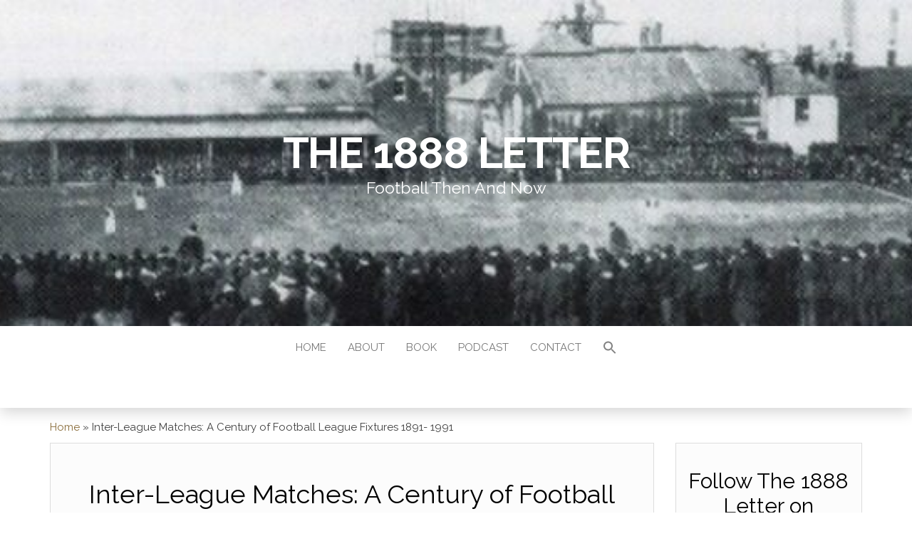

--- FILE ---
content_type: text/html; charset=UTF-8
request_url: https://the1888letter.com/inter-league-matches-a-century-of-football-league-fixtures-1891-1991/
body_size: 39556
content:
<!DOCTYPE html>
<html lang="en-GB">
	<head>
		<meta http-equiv="content-type" content="text/html; charset=UTF-8" />
		<meta http-equiv="X-UA-Compatible" content="IE=edge">
		<meta name="viewport" content="width=device-width, initial-scale=1">
		<link rel="pingback" href="https://the1888letter.com/xmlrpc.php" />
		<meta name='robots' content='index, follow, max-image-preview:large, max-snippet:-1, max-video-preview:-1' />

	<!-- This site is optimized with the Yoast SEO plugin v26.7 - https://yoast.com/wordpress/plugins/seo/ -->
	<title>Inter-League Matches: A Century of Football League Fixtures 1891- 1991 - The 1888 Letter</title>
	<meta name="description" content="A century of Inter-League fixtures played by a Football League representative side was completed in Naples in January 1991." />
	<link rel="canonical" href="https://the1888letter.com/inter-league-matches-a-century-of-football-league-fixtures-1891-1991/" />
	<meta property="og:locale" content="en_GB" />
	<meta property="og:type" content="article" />
	<meta property="og:title" content="Inter-League Matches: A Century of Football League Fixtures 1891- 1991 - The 1888 Letter" />
	<meta property="og:description" content="A century of Inter-League fixtures played by a Football League representative side was completed in Naples in January 1991." />
	<meta property="og:url" content="https://the1888letter.com/inter-league-matches-a-century-of-football-league-fixtures-1891-1991/" />
	<meta property="og:site_name" content="The 1888 Letter" />
	<meta property="article:published_time" content="2023-09-30T07:30:00+00:00" />
	<meta property="article:modified_time" content="2024-01-03T12:40:54+00:00" />
	<meta property="og:image" content="https://the1888letter.com/wp-content/uploads/2023/09/Italian-League-91-FT-1024x727.png" />
	<meta property="og:image:width" content="1024" />
	<meta property="og:image:height" content="727" />
	<meta property="og:image:type" content="image/png" />
	<meta name="author" content="Paul W" />
	<meta name="twitter:card" content="summary_large_image" />
	<meta name="twitter:creator" content="@1888letter" />
	<meta name="twitter:site" content="@1888letter" />
	<meta name="twitter:label1" content="Written by" />
	<meta name="twitter:data1" content="Paul W" />
	<meta name="twitter:label2" content="Estimated reading time" />
	<meta name="twitter:data2" content="10 minutes" />
	<script type="application/ld+json" class="yoast-schema-graph">{"@context":"https://schema.org","@graph":[{"@type":"Article","@id":"https://the1888letter.com/inter-league-matches-a-century-of-football-league-fixtures-1891-1991/#article","isPartOf":{"@id":"https://the1888letter.com/inter-league-matches-a-century-of-football-league-fixtures-1891-1991/"},"author":{"name":"Paul W","@id":"https://the1888letter.com/#/schema/person/d72782b79e2ee80b01bb679141107b09"},"headline":"Inter-League Matches: A Century of Football League Fixtures 1891- 1991","datePublished":"2023-09-30T07:30:00+00:00","dateModified":"2024-01-03T12:40:54+00:00","mainEntityOfPage":{"@id":"https://the1888letter.com/inter-league-matches-a-century-of-football-league-fixtures-1891-1991/"},"wordCount":1435,"commentCount":0,"publisher":{"@id":"https://the1888letter.com/#/schema/person/d72782b79e2ee80b01bb679141107b09"},"image":{"@id":"https://the1888letter.com/inter-league-matches-a-century-of-football-league-fixtures-1891-1991/#primaryimage"},"thumbnailUrl":"http://the1888letter.com/wp-content/uploads/2023/09/Italian-League-91-FT-1024x727.png","articleSection":["Changing Times","The Early Years"],"inLanguage":"en-GB","potentialAction":[{"@type":"CommentAction","name":"Comment","target":["https://the1888letter.com/inter-league-matches-a-century-of-football-league-fixtures-1891-1991/#respond"]}]},{"@type":"WebPage","@id":"https://the1888letter.com/inter-league-matches-a-century-of-football-league-fixtures-1891-1991/","url":"https://the1888letter.com/inter-league-matches-a-century-of-football-league-fixtures-1891-1991/","name":"Inter-League Matches: A Century of Football League Fixtures 1891- 1991 - The 1888 Letter","isPartOf":{"@id":"https://the1888letter.com/#website"},"primaryImageOfPage":{"@id":"https://the1888letter.com/inter-league-matches-a-century-of-football-league-fixtures-1891-1991/#primaryimage"},"image":{"@id":"https://the1888letter.com/inter-league-matches-a-century-of-football-league-fixtures-1891-1991/#primaryimage"},"thumbnailUrl":"http://the1888letter.com/wp-content/uploads/2023/09/Italian-League-91-FT-1024x727.png","datePublished":"2023-09-30T07:30:00+00:00","dateModified":"2024-01-03T12:40:54+00:00","description":"A century of Inter-League fixtures played by a Football League representative side was completed in Naples in January 1991.","breadcrumb":{"@id":"https://the1888letter.com/inter-league-matches-a-century-of-football-league-fixtures-1891-1991/#breadcrumb"},"inLanguage":"en-GB","potentialAction":[{"@type":"ReadAction","target":["https://the1888letter.com/inter-league-matches-a-century-of-football-league-fixtures-1891-1991/"]}]},{"@type":"ImageObject","inLanguage":"en-GB","@id":"https://the1888letter.com/inter-league-matches-a-century-of-football-league-fixtures-1891-1991/#primaryimage","url":"https://the1888letter.com/wp-content/uploads/2023/09/Italian-League-91-FT.png","contentUrl":"https://the1888letter.com/wp-content/uploads/2023/09/Italian-League-91-FT.png","width":1504,"height":1068,"caption":"Italian League v Football League 1991 (Football Today)"},{"@type":"BreadcrumbList","@id":"https://the1888letter.com/inter-league-matches-a-century-of-football-league-fixtures-1891-1991/#breadcrumb","itemListElement":[{"@type":"ListItem","position":1,"name":"Home","item":"https://the1888letter.com/"},{"@type":"ListItem","position":2,"name":"Inter-League Matches: A Century of Football League Fixtures 1891- 1991"}]},{"@type":"WebSite","@id":"https://the1888letter.com/#website","url":"https://the1888letter.com/","name":"The 1888 Letter","description":"Football Then And Now","publisher":{"@id":"https://the1888letter.com/#/schema/person/d72782b79e2ee80b01bb679141107b09"},"potentialAction":[{"@type":"SearchAction","target":{"@type":"EntryPoint","urlTemplate":"https://the1888letter.com/?s={search_term_string}"},"query-input":{"@type":"PropertyValueSpecification","valueRequired":true,"valueName":"search_term_string"}}],"inLanguage":"en-GB"},{"@type":["Person","Organization"],"@id":"https://the1888letter.com/#/schema/person/d72782b79e2ee80b01bb679141107b09","name":"Paul W","image":{"@type":"ImageObject","inLanguage":"en-GB","@id":"https://the1888letter.com/#/schema/person/image/","url":"https://the1888letter.com/wp-content/uploads/2018/05/Paul1970s.jpg","contentUrl":"https://the1888letter.com/wp-content/uploads/2018/05/Paul1970s.jpg","width":2404,"height":2045,"caption":"Paul W"},"logo":{"@id":"https://the1888letter.com/#/schema/person/image/"},"sameAs":["http://the1888letter.com/","https://x.com/1888letter"],"url":"https://the1888letter.com/author/misterpblw/"}]}</script>
	<!-- / Yoast SEO plugin. -->


<link rel='dns-prefetch' href='//js.stripe.com' />
<link rel='dns-prefetch' href='//stats.wp.com' />
<link rel='dns-prefetch' href='//fonts.googleapis.com' />
<link rel='preconnect' href='//c0.wp.com' />
<link rel="alternate" type="application/rss+xml" title="The 1888 Letter &raquo; Feed" href="https://the1888letter.com/feed/" />
<link rel="alternate" type="application/rss+xml" title="The 1888 Letter &raquo; Comments Feed" href="https://the1888letter.com/comments/feed/" />
<link rel="alternate" type="application/rss+xml" title="The 1888 Letter &raquo; Inter-League Matches: A Century of Football League Fixtures 1891- 1991 Comments Feed" href="https://the1888letter.com/inter-league-matches-a-century-of-football-league-fixtures-1891-1991/feed/" />
<link rel="alternate" title="oEmbed (JSON)" type="application/json+oembed" href="https://the1888letter.com/wp-json/oembed/1.0/embed?url=https%3A%2F%2Fthe1888letter.com%2Finter-league-matches-a-century-of-football-league-fixtures-1891-1991%2F" />
<link rel="alternate" title="oEmbed (XML)" type="text/xml+oembed" href="https://the1888letter.com/wp-json/oembed/1.0/embed?url=https%3A%2F%2Fthe1888letter.com%2Finter-league-matches-a-century-of-football-league-fixtures-1891-1991%2F&#038;format=xml" />
		<!-- This site uses the Google Analytics by MonsterInsights plugin v9.11.1 - Using Analytics tracking - https://www.monsterinsights.com/ -->
							<script src="//www.googletagmanager.com/gtag/js?id=G-X13Q5Q35QD"  data-cfasync="false" data-wpfc-render="false" type="text/javascript" async></script>
			<script data-cfasync="false" data-wpfc-render="false" type="text/javascript">
				var mi_version = '9.11.1';
				var mi_track_user = true;
				var mi_no_track_reason = '';
								var MonsterInsightsDefaultLocations = {"page_location":"https:\/\/the1888letter.com\/inter-league-matches-a-century-of-football-league-fixtures-1891-1991\/"};
								if ( typeof MonsterInsightsPrivacyGuardFilter === 'function' ) {
					var MonsterInsightsLocations = (typeof MonsterInsightsExcludeQuery === 'object') ? MonsterInsightsPrivacyGuardFilter( MonsterInsightsExcludeQuery ) : MonsterInsightsPrivacyGuardFilter( MonsterInsightsDefaultLocations );
				} else {
					var MonsterInsightsLocations = (typeof MonsterInsightsExcludeQuery === 'object') ? MonsterInsightsExcludeQuery : MonsterInsightsDefaultLocations;
				}

								var disableStrs = [
										'ga-disable-G-X13Q5Q35QD',
									];

				/* Function to detect opted out users */
				function __gtagTrackerIsOptedOut() {
					for (var index = 0; index < disableStrs.length; index++) {
						if (document.cookie.indexOf(disableStrs[index] + '=true') > -1) {
							return true;
						}
					}

					return false;
				}

				/* Disable tracking if the opt-out cookie exists. */
				if (__gtagTrackerIsOptedOut()) {
					for (var index = 0; index < disableStrs.length; index++) {
						window[disableStrs[index]] = true;
					}
				}

				/* Opt-out function */
				function __gtagTrackerOptout() {
					for (var index = 0; index < disableStrs.length; index++) {
						document.cookie = disableStrs[index] + '=true; expires=Thu, 31 Dec 2099 23:59:59 UTC; path=/';
						window[disableStrs[index]] = true;
					}
				}

				if ('undefined' === typeof gaOptout) {
					function gaOptout() {
						__gtagTrackerOptout();
					}
				}
								window.dataLayer = window.dataLayer || [];

				window.MonsterInsightsDualTracker = {
					helpers: {},
					trackers: {},
				};
				if (mi_track_user) {
					function __gtagDataLayer() {
						dataLayer.push(arguments);
					}

					function __gtagTracker(type, name, parameters) {
						if (!parameters) {
							parameters = {};
						}

						if (parameters.send_to) {
							__gtagDataLayer.apply(null, arguments);
							return;
						}

						if (type === 'event') {
														parameters.send_to = monsterinsights_frontend.v4_id;
							var hookName = name;
							if (typeof parameters['event_category'] !== 'undefined') {
								hookName = parameters['event_category'] + ':' + name;
							}

							if (typeof MonsterInsightsDualTracker.trackers[hookName] !== 'undefined') {
								MonsterInsightsDualTracker.trackers[hookName](parameters);
							} else {
								__gtagDataLayer('event', name, parameters);
							}
							
						} else {
							__gtagDataLayer.apply(null, arguments);
						}
					}

					__gtagTracker('js', new Date());
					__gtagTracker('set', {
						'developer_id.dZGIzZG': true,
											});
					if ( MonsterInsightsLocations.page_location ) {
						__gtagTracker('set', MonsterInsightsLocations);
					}
										__gtagTracker('config', 'G-X13Q5Q35QD', {"forceSSL":"true","link_attribution":"true"} );
										window.gtag = __gtagTracker;										(function () {
						/* https://developers.google.com/analytics/devguides/collection/analyticsjs/ */
						/* ga and __gaTracker compatibility shim. */
						var noopfn = function () {
							return null;
						};
						var newtracker = function () {
							return new Tracker();
						};
						var Tracker = function () {
							return null;
						};
						var p = Tracker.prototype;
						p.get = noopfn;
						p.set = noopfn;
						p.send = function () {
							var args = Array.prototype.slice.call(arguments);
							args.unshift('send');
							__gaTracker.apply(null, args);
						};
						var __gaTracker = function () {
							var len = arguments.length;
							if (len === 0) {
								return;
							}
							var f = arguments[len - 1];
							if (typeof f !== 'object' || f === null || typeof f.hitCallback !== 'function') {
								if ('send' === arguments[0]) {
									var hitConverted, hitObject = false, action;
									if ('event' === arguments[1]) {
										if ('undefined' !== typeof arguments[3]) {
											hitObject = {
												'eventAction': arguments[3],
												'eventCategory': arguments[2],
												'eventLabel': arguments[4],
												'value': arguments[5] ? arguments[5] : 1,
											}
										}
									}
									if ('pageview' === arguments[1]) {
										if ('undefined' !== typeof arguments[2]) {
											hitObject = {
												'eventAction': 'page_view',
												'page_path': arguments[2],
											}
										}
									}
									if (typeof arguments[2] === 'object') {
										hitObject = arguments[2];
									}
									if (typeof arguments[5] === 'object') {
										Object.assign(hitObject, arguments[5]);
									}
									if ('undefined' !== typeof arguments[1].hitType) {
										hitObject = arguments[1];
										if ('pageview' === hitObject.hitType) {
											hitObject.eventAction = 'page_view';
										}
									}
									if (hitObject) {
										action = 'timing' === arguments[1].hitType ? 'timing_complete' : hitObject.eventAction;
										hitConverted = mapArgs(hitObject);
										__gtagTracker('event', action, hitConverted);
									}
								}
								return;
							}

							function mapArgs(args) {
								var arg, hit = {};
								var gaMap = {
									'eventCategory': 'event_category',
									'eventAction': 'event_action',
									'eventLabel': 'event_label',
									'eventValue': 'event_value',
									'nonInteraction': 'non_interaction',
									'timingCategory': 'event_category',
									'timingVar': 'name',
									'timingValue': 'value',
									'timingLabel': 'event_label',
									'page': 'page_path',
									'location': 'page_location',
									'title': 'page_title',
									'referrer' : 'page_referrer',
								};
								for (arg in args) {
																		if (!(!args.hasOwnProperty(arg) || !gaMap.hasOwnProperty(arg))) {
										hit[gaMap[arg]] = args[arg];
									} else {
										hit[arg] = args[arg];
									}
								}
								return hit;
							}

							try {
								f.hitCallback();
							} catch (ex) {
							}
						};
						__gaTracker.create = newtracker;
						__gaTracker.getByName = newtracker;
						__gaTracker.getAll = function () {
							return [];
						};
						__gaTracker.remove = noopfn;
						__gaTracker.loaded = true;
						window['__gaTracker'] = __gaTracker;
					})();
									} else {
										console.log("");
					(function () {
						function __gtagTracker() {
							return null;
						}

						window['__gtagTracker'] = __gtagTracker;
						window['gtag'] = __gtagTracker;
					})();
									}
			</script>
							<!-- / Google Analytics by MonsterInsights -->
		<style id='wp-img-auto-sizes-contain-inline-css' type='text/css'>
img:is([sizes=auto i],[sizes^="auto," i]){contain-intrinsic-size:3000px 1500px}
/*# sourceURL=wp-img-auto-sizes-contain-inline-css */
</style>

<style id='wp-emoji-styles-inline-css' type='text/css'>

	img.wp-smiley, img.emoji {
		display: inline !important;
		border: none !important;
		box-shadow: none !important;
		height: 1em !important;
		width: 1em !important;
		margin: 0 0.07em !important;
		vertical-align: -0.1em !important;
		background: none !important;
		padding: 0 !important;
	}
/*# sourceURL=wp-emoji-styles-inline-css */
</style>
<link rel='stylesheet' id='wp-block-library-css' href='https://c0.wp.com/c/6.9/wp-includes/css/dist/block-library/style.min.css' type='text/css' media='all' />
<style id='wp-block-gallery-inline-css' type='text/css'>
.blocks-gallery-grid:not(.has-nested-images),.wp-block-gallery:not(.has-nested-images){display:flex;flex-wrap:wrap;list-style-type:none;margin:0;padding:0}.blocks-gallery-grid:not(.has-nested-images) .blocks-gallery-image,.blocks-gallery-grid:not(.has-nested-images) .blocks-gallery-item,.wp-block-gallery:not(.has-nested-images) .blocks-gallery-image,.wp-block-gallery:not(.has-nested-images) .blocks-gallery-item{display:flex;flex-direction:column;flex-grow:1;justify-content:center;margin:0 1em 1em 0;position:relative;width:calc(50% - 1em)}.blocks-gallery-grid:not(.has-nested-images) .blocks-gallery-image:nth-of-type(2n),.blocks-gallery-grid:not(.has-nested-images) .blocks-gallery-item:nth-of-type(2n),.wp-block-gallery:not(.has-nested-images) .blocks-gallery-image:nth-of-type(2n),.wp-block-gallery:not(.has-nested-images) .blocks-gallery-item:nth-of-type(2n){margin-right:0}.blocks-gallery-grid:not(.has-nested-images) .blocks-gallery-image figure,.blocks-gallery-grid:not(.has-nested-images) .blocks-gallery-item figure,.wp-block-gallery:not(.has-nested-images) .blocks-gallery-image figure,.wp-block-gallery:not(.has-nested-images) .blocks-gallery-item figure{align-items:flex-end;display:flex;height:100%;justify-content:flex-start;margin:0}.blocks-gallery-grid:not(.has-nested-images) .blocks-gallery-image img,.blocks-gallery-grid:not(.has-nested-images) .blocks-gallery-item img,.wp-block-gallery:not(.has-nested-images) .blocks-gallery-image img,.wp-block-gallery:not(.has-nested-images) .blocks-gallery-item img{display:block;height:auto;max-width:100%;width:auto}.blocks-gallery-grid:not(.has-nested-images) .blocks-gallery-image figcaption,.blocks-gallery-grid:not(.has-nested-images) .blocks-gallery-item figcaption,.wp-block-gallery:not(.has-nested-images) .blocks-gallery-image figcaption,.wp-block-gallery:not(.has-nested-images) .blocks-gallery-item figcaption{background:linear-gradient(0deg,#000000b3,#0000004d 70%,#0000);bottom:0;box-sizing:border-box;color:#fff;font-size:.8em;margin:0;max-height:100%;overflow:auto;padding:3em .77em .7em;position:absolute;text-align:center;width:100%;z-index:2}.blocks-gallery-grid:not(.has-nested-images) .blocks-gallery-image figcaption img,.blocks-gallery-grid:not(.has-nested-images) .blocks-gallery-item figcaption img,.wp-block-gallery:not(.has-nested-images) .blocks-gallery-image figcaption img,.wp-block-gallery:not(.has-nested-images) .blocks-gallery-item figcaption img{display:inline}.blocks-gallery-grid:not(.has-nested-images) figcaption,.wp-block-gallery:not(.has-nested-images) figcaption{flex-grow:1}.blocks-gallery-grid:not(.has-nested-images).is-cropped .blocks-gallery-image a,.blocks-gallery-grid:not(.has-nested-images).is-cropped .blocks-gallery-image img,.blocks-gallery-grid:not(.has-nested-images).is-cropped .blocks-gallery-item a,.blocks-gallery-grid:not(.has-nested-images).is-cropped .blocks-gallery-item img,.wp-block-gallery:not(.has-nested-images).is-cropped .blocks-gallery-image a,.wp-block-gallery:not(.has-nested-images).is-cropped .blocks-gallery-image img,.wp-block-gallery:not(.has-nested-images).is-cropped .blocks-gallery-item a,.wp-block-gallery:not(.has-nested-images).is-cropped .blocks-gallery-item img{flex:1;height:100%;object-fit:cover;width:100%}.blocks-gallery-grid:not(.has-nested-images).columns-1 .blocks-gallery-image,.blocks-gallery-grid:not(.has-nested-images).columns-1 .blocks-gallery-item,.wp-block-gallery:not(.has-nested-images).columns-1 .blocks-gallery-image,.wp-block-gallery:not(.has-nested-images).columns-1 .blocks-gallery-item{margin-right:0;width:100%}@media (min-width:600px){.blocks-gallery-grid:not(.has-nested-images).columns-3 .blocks-gallery-image,.blocks-gallery-grid:not(.has-nested-images).columns-3 .blocks-gallery-item,.wp-block-gallery:not(.has-nested-images).columns-3 .blocks-gallery-image,.wp-block-gallery:not(.has-nested-images).columns-3 .blocks-gallery-item{margin-right:1em;width:calc(33.33333% - .66667em)}.blocks-gallery-grid:not(.has-nested-images).columns-4 .blocks-gallery-image,.blocks-gallery-grid:not(.has-nested-images).columns-4 .blocks-gallery-item,.wp-block-gallery:not(.has-nested-images).columns-4 .blocks-gallery-image,.wp-block-gallery:not(.has-nested-images).columns-4 .blocks-gallery-item{margin-right:1em;width:calc(25% - .75em)}.blocks-gallery-grid:not(.has-nested-images).columns-5 .blocks-gallery-image,.blocks-gallery-grid:not(.has-nested-images).columns-5 .blocks-gallery-item,.wp-block-gallery:not(.has-nested-images).columns-5 .blocks-gallery-image,.wp-block-gallery:not(.has-nested-images).columns-5 .blocks-gallery-item{margin-right:1em;width:calc(20% - .8em)}.blocks-gallery-grid:not(.has-nested-images).columns-6 .blocks-gallery-image,.blocks-gallery-grid:not(.has-nested-images).columns-6 .blocks-gallery-item,.wp-block-gallery:not(.has-nested-images).columns-6 .blocks-gallery-image,.wp-block-gallery:not(.has-nested-images).columns-6 .blocks-gallery-item{margin-right:1em;width:calc(16.66667% - .83333em)}.blocks-gallery-grid:not(.has-nested-images).columns-7 .blocks-gallery-image,.blocks-gallery-grid:not(.has-nested-images).columns-7 .blocks-gallery-item,.wp-block-gallery:not(.has-nested-images).columns-7 .blocks-gallery-image,.wp-block-gallery:not(.has-nested-images).columns-7 .blocks-gallery-item{margin-right:1em;width:calc(14.28571% - .85714em)}.blocks-gallery-grid:not(.has-nested-images).columns-8 .blocks-gallery-image,.blocks-gallery-grid:not(.has-nested-images).columns-8 .blocks-gallery-item,.wp-block-gallery:not(.has-nested-images).columns-8 .blocks-gallery-image,.wp-block-gallery:not(.has-nested-images).columns-8 .blocks-gallery-item{margin-right:1em;width:calc(12.5% - .875em)}.blocks-gallery-grid:not(.has-nested-images).columns-1 .blocks-gallery-image:nth-of-type(1n),.blocks-gallery-grid:not(.has-nested-images).columns-1 .blocks-gallery-item:nth-of-type(1n),.blocks-gallery-grid:not(.has-nested-images).columns-2 .blocks-gallery-image:nth-of-type(2n),.blocks-gallery-grid:not(.has-nested-images).columns-2 .blocks-gallery-item:nth-of-type(2n),.blocks-gallery-grid:not(.has-nested-images).columns-3 .blocks-gallery-image:nth-of-type(3n),.blocks-gallery-grid:not(.has-nested-images).columns-3 .blocks-gallery-item:nth-of-type(3n),.blocks-gallery-grid:not(.has-nested-images).columns-4 .blocks-gallery-image:nth-of-type(4n),.blocks-gallery-grid:not(.has-nested-images).columns-4 .blocks-gallery-item:nth-of-type(4n),.blocks-gallery-grid:not(.has-nested-images).columns-5 .blocks-gallery-image:nth-of-type(5n),.blocks-gallery-grid:not(.has-nested-images).columns-5 .blocks-gallery-item:nth-of-type(5n),.blocks-gallery-grid:not(.has-nested-images).columns-6 .blocks-gallery-image:nth-of-type(6n),.blocks-gallery-grid:not(.has-nested-images).columns-6 .blocks-gallery-item:nth-of-type(6n),.blocks-gallery-grid:not(.has-nested-images).columns-7 .blocks-gallery-image:nth-of-type(7n),.blocks-gallery-grid:not(.has-nested-images).columns-7 .blocks-gallery-item:nth-of-type(7n),.blocks-gallery-grid:not(.has-nested-images).columns-8 .blocks-gallery-image:nth-of-type(8n),.blocks-gallery-grid:not(.has-nested-images).columns-8 .blocks-gallery-item:nth-of-type(8n),.wp-block-gallery:not(.has-nested-images).columns-1 .blocks-gallery-image:nth-of-type(1n),.wp-block-gallery:not(.has-nested-images).columns-1 .blocks-gallery-item:nth-of-type(1n),.wp-block-gallery:not(.has-nested-images).columns-2 .blocks-gallery-image:nth-of-type(2n),.wp-block-gallery:not(.has-nested-images).columns-2 .blocks-gallery-item:nth-of-type(2n),.wp-block-gallery:not(.has-nested-images).columns-3 .blocks-gallery-image:nth-of-type(3n),.wp-block-gallery:not(.has-nested-images).columns-3 .blocks-gallery-item:nth-of-type(3n),.wp-block-gallery:not(.has-nested-images).columns-4 .blocks-gallery-image:nth-of-type(4n),.wp-block-gallery:not(.has-nested-images).columns-4 .blocks-gallery-item:nth-of-type(4n),.wp-block-gallery:not(.has-nested-images).columns-5 .blocks-gallery-image:nth-of-type(5n),.wp-block-gallery:not(.has-nested-images).columns-5 .blocks-gallery-item:nth-of-type(5n),.wp-block-gallery:not(.has-nested-images).columns-6 .blocks-gallery-image:nth-of-type(6n),.wp-block-gallery:not(.has-nested-images).columns-6 .blocks-gallery-item:nth-of-type(6n),.wp-block-gallery:not(.has-nested-images).columns-7 .blocks-gallery-image:nth-of-type(7n),.wp-block-gallery:not(.has-nested-images).columns-7 .blocks-gallery-item:nth-of-type(7n),.wp-block-gallery:not(.has-nested-images).columns-8 .blocks-gallery-image:nth-of-type(8n),.wp-block-gallery:not(.has-nested-images).columns-8 .blocks-gallery-item:nth-of-type(8n){margin-right:0}}.blocks-gallery-grid:not(.has-nested-images) .blocks-gallery-image:last-child,.blocks-gallery-grid:not(.has-nested-images) .blocks-gallery-item:last-child,.wp-block-gallery:not(.has-nested-images) .blocks-gallery-image:last-child,.wp-block-gallery:not(.has-nested-images) .blocks-gallery-item:last-child{margin-right:0}.blocks-gallery-grid:not(.has-nested-images).alignleft,.blocks-gallery-grid:not(.has-nested-images).alignright,.wp-block-gallery:not(.has-nested-images).alignleft,.wp-block-gallery:not(.has-nested-images).alignright{max-width:420px;width:100%}.blocks-gallery-grid:not(.has-nested-images).aligncenter .blocks-gallery-item figure,.wp-block-gallery:not(.has-nested-images).aligncenter .blocks-gallery-item figure{justify-content:center}.wp-block-gallery:not(.is-cropped) .blocks-gallery-item{align-self:flex-start}figure.wp-block-gallery.has-nested-images{align-items:normal}.wp-block-gallery.has-nested-images figure.wp-block-image:not(#individual-image){margin:0;width:calc(50% - var(--wp--style--unstable-gallery-gap, 16px)/2)}.wp-block-gallery.has-nested-images figure.wp-block-image{box-sizing:border-box;display:flex;flex-direction:column;flex-grow:1;justify-content:center;max-width:100%;position:relative}.wp-block-gallery.has-nested-images figure.wp-block-image>a,.wp-block-gallery.has-nested-images figure.wp-block-image>div{flex-direction:column;flex-grow:1;margin:0}.wp-block-gallery.has-nested-images figure.wp-block-image img{display:block;height:auto;max-width:100%!important;width:auto}.wp-block-gallery.has-nested-images figure.wp-block-image figcaption,.wp-block-gallery.has-nested-images figure.wp-block-image:has(figcaption):before{bottom:0;left:0;max-height:100%;position:absolute;right:0}.wp-block-gallery.has-nested-images figure.wp-block-image:has(figcaption):before{backdrop-filter:blur(3px);content:"";height:100%;-webkit-mask-image:linear-gradient(0deg,#000 20%,#0000);mask-image:linear-gradient(0deg,#000 20%,#0000);max-height:40%;pointer-events:none}.wp-block-gallery.has-nested-images figure.wp-block-image figcaption{box-sizing:border-box;color:#fff;font-size:13px;margin:0;overflow:auto;padding:1em;text-align:center;text-shadow:0 0 1.5px #000}.wp-block-gallery.has-nested-images figure.wp-block-image figcaption::-webkit-scrollbar{height:12px;width:12px}.wp-block-gallery.has-nested-images figure.wp-block-image figcaption::-webkit-scrollbar-track{background-color:initial}.wp-block-gallery.has-nested-images figure.wp-block-image figcaption::-webkit-scrollbar-thumb{background-clip:padding-box;background-color:initial;border:3px solid #0000;border-radius:8px}.wp-block-gallery.has-nested-images figure.wp-block-image figcaption:focus-within::-webkit-scrollbar-thumb,.wp-block-gallery.has-nested-images figure.wp-block-image figcaption:focus::-webkit-scrollbar-thumb,.wp-block-gallery.has-nested-images figure.wp-block-image figcaption:hover::-webkit-scrollbar-thumb{background-color:#fffc}.wp-block-gallery.has-nested-images figure.wp-block-image figcaption{scrollbar-color:#0000 #0000;scrollbar-gutter:stable both-edges;scrollbar-width:thin}.wp-block-gallery.has-nested-images figure.wp-block-image figcaption:focus,.wp-block-gallery.has-nested-images figure.wp-block-image figcaption:focus-within,.wp-block-gallery.has-nested-images figure.wp-block-image figcaption:hover{scrollbar-color:#fffc #0000}.wp-block-gallery.has-nested-images figure.wp-block-image figcaption{will-change:transform}@media (hover:none){.wp-block-gallery.has-nested-images figure.wp-block-image figcaption{scrollbar-color:#fffc #0000}}.wp-block-gallery.has-nested-images figure.wp-block-image figcaption{background:linear-gradient(0deg,#0006,#0000)}.wp-block-gallery.has-nested-images figure.wp-block-image figcaption img{display:inline}.wp-block-gallery.has-nested-images figure.wp-block-image figcaption a{color:inherit}.wp-block-gallery.has-nested-images figure.wp-block-image.has-custom-border img{box-sizing:border-box}.wp-block-gallery.has-nested-images figure.wp-block-image.has-custom-border>a,.wp-block-gallery.has-nested-images figure.wp-block-image.has-custom-border>div,.wp-block-gallery.has-nested-images figure.wp-block-image.is-style-rounded>a,.wp-block-gallery.has-nested-images figure.wp-block-image.is-style-rounded>div{flex:1 1 auto}.wp-block-gallery.has-nested-images figure.wp-block-image.has-custom-border figcaption,.wp-block-gallery.has-nested-images figure.wp-block-image.is-style-rounded figcaption{background:none;color:inherit;flex:initial;margin:0;padding:10px 10px 9px;position:relative;text-shadow:none}.wp-block-gallery.has-nested-images figure.wp-block-image.has-custom-border:before,.wp-block-gallery.has-nested-images figure.wp-block-image.is-style-rounded:before{content:none}.wp-block-gallery.has-nested-images figcaption{flex-basis:100%;flex-grow:1;text-align:center}.wp-block-gallery.has-nested-images:not(.is-cropped) figure.wp-block-image:not(#individual-image){margin-bottom:auto;margin-top:0}.wp-block-gallery.has-nested-images.is-cropped figure.wp-block-image:not(#individual-image){align-self:inherit}.wp-block-gallery.has-nested-images.is-cropped figure.wp-block-image:not(#individual-image)>a,.wp-block-gallery.has-nested-images.is-cropped figure.wp-block-image:not(#individual-image)>div:not(.components-drop-zone){display:flex}.wp-block-gallery.has-nested-images.is-cropped figure.wp-block-image:not(#individual-image) a,.wp-block-gallery.has-nested-images.is-cropped figure.wp-block-image:not(#individual-image) img{flex:1 0 0%;height:100%;object-fit:cover;width:100%}.wp-block-gallery.has-nested-images.columns-1 figure.wp-block-image:not(#individual-image){width:100%}@media (min-width:600px){.wp-block-gallery.has-nested-images.columns-3 figure.wp-block-image:not(#individual-image){width:calc(33.33333% - var(--wp--style--unstable-gallery-gap, 16px)*.66667)}.wp-block-gallery.has-nested-images.columns-4 figure.wp-block-image:not(#individual-image){width:calc(25% - var(--wp--style--unstable-gallery-gap, 16px)*.75)}.wp-block-gallery.has-nested-images.columns-5 figure.wp-block-image:not(#individual-image){width:calc(20% - var(--wp--style--unstable-gallery-gap, 16px)*.8)}.wp-block-gallery.has-nested-images.columns-6 figure.wp-block-image:not(#individual-image){width:calc(16.66667% - var(--wp--style--unstable-gallery-gap, 16px)*.83333)}.wp-block-gallery.has-nested-images.columns-7 figure.wp-block-image:not(#individual-image){width:calc(14.28571% - var(--wp--style--unstable-gallery-gap, 16px)*.85714)}.wp-block-gallery.has-nested-images.columns-8 figure.wp-block-image:not(#individual-image){width:calc(12.5% - var(--wp--style--unstable-gallery-gap, 16px)*.875)}.wp-block-gallery.has-nested-images.columns-default figure.wp-block-image:not(#individual-image){width:calc(33.33% - var(--wp--style--unstable-gallery-gap, 16px)*.66667)}.wp-block-gallery.has-nested-images.columns-default figure.wp-block-image:not(#individual-image):first-child:nth-last-child(2),.wp-block-gallery.has-nested-images.columns-default figure.wp-block-image:not(#individual-image):first-child:nth-last-child(2)~figure.wp-block-image:not(#individual-image){width:calc(50% - var(--wp--style--unstable-gallery-gap, 16px)*.5)}.wp-block-gallery.has-nested-images.columns-default figure.wp-block-image:not(#individual-image):first-child:last-child{width:100%}}.wp-block-gallery.has-nested-images.alignleft,.wp-block-gallery.has-nested-images.alignright{max-width:420px;width:100%}.wp-block-gallery.has-nested-images.aligncenter{justify-content:center}
/*# sourceURL=https://c0.wp.com/c/6.9/wp-includes/blocks/gallery/style.min.css */
</style>
<style id='wp-block-heading-inline-css' type='text/css'>
h1:where(.wp-block-heading).has-background,h2:where(.wp-block-heading).has-background,h3:where(.wp-block-heading).has-background,h4:where(.wp-block-heading).has-background,h5:where(.wp-block-heading).has-background,h6:where(.wp-block-heading).has-background{padding:1.25em 2.375em}h1.has-text-align-left[style*=writing-mode]:where([style*=vertical-lr]),h1.has-text-align-right[style*=writing-mode]:where([style*=vertical-rl]),h2.has-text-align-left[style*=writing-mode]:where([style*=vertical-lr]),h2.has-text-align-right[style*=writing-mode]:where([style*=vertical-rl]),h3.has-text-align-left[style*=writing-mode]:where([style*=vertical-lr]),h3.has-text-align-right[style*=writing-mode]:where([style*=vertical-rl]),h4.has-text-align-left[style*=writing-mode]:where([style*=vertical-lr]),h4.has-text-align-right[style*=writing-mode]:where([style*=vertical-rl]),h5.has-text-align-left[style*=writing-mode]:where([style*=vertical-lr]),h5.has-text-align-right[style*=writing-mode]:where([style*=vertical-rl]),h6.has-text-align-left[style*=writing-mode]:where([style*=vertical-lr]),h6.has-text-align-right[style*=writing-mode]:where([style*=vertical-rl]){rotate:180deg}
/*# sourceURL=https://c0.wp.com/c/6.9/wp-includes/blocks/heading/style.min.css */
</style>
<style id='wp-block-image-inline-css' type='text/css'>
.wp-block-image>a,.wp-block-image>figure>a{display:inline-block}.wp-block-image img{box-sizing:border-box;height:auto;max-width:100%;vertical-align:bottom}@media not (prefers-reduced-motion){.wp-block-image img.hide{visibility:hidden}.wp-block-image img.show{animation:show-content-image .4s}}.wp-block-image[style*=border-radius] img,.wp-block-image[style*=border-radius]>a{border-radius:inherit}.wp-block-image.has-custom-border img{box-sizing:border-box}.wp-block-image.aligncenter{text-align:center}.wp-block-image.alignfull>a,.wp-block-image.alignwide>a{width:100%}.wp-block-image.alignfull img,.wp-block-image.alignwide img{height:auto;width:100%}.wp-block-image .aligncenter,.wp-block-image .alignleft,.wp-block-image .alignright,.wp-block-image.aligncenter,.wp-block-image.alignleft,.wp-block-image.alignright{display:table}.wp-block-image .aligncenter>figcaption,.wp-block-image .alignleft>figcaption,.wp-block-image .alignright>figcaption,.wp-block-image.aligncenter>figcaption,.wp-block-image.alignleft>figcaption,.wp-block-image.alignright>figcaption{caption-side:bottom;display:table-caption}.wp-block-image .alignleft{float:left;margin:.5em 1em .5em 0}.wp-block-image .alignright{float:right;margin:.5em 0 .5em 1em}.wp-block-image .aligncenter{margin-left:auto;margin-right:auto}.wp-block-image :where(figcaption){margin-bottom:1em;margin-top:.5em}.wp-block-image.is-style-circle-mask img{border-radius:9999px}@supports ((-webkit-mask-image:none) or (mask-image:none)) or (-webkit-mask-image:none){.wp-block-image.is-style-circle-mask img{border-radius:0;-webkit-mask-image:url('data:image/svg+xml;utf8,<svg viewBox="0 0 100 100" xmlns="http://www.w3.org/2000/svg"><circle cx="50" cy="50" r="50"/></svg>');mask-image:url('data:image/svg+xml;utf8,<svg viewBox="0 0 100 100" xmlns="http://www.w3.org/2000/svg"><circle cx="50" cy="50" r="50"/></svg>');mask-mode:alpha;-webkit-mask-position:center;mask-position:center;-webkit-mask-repeat:no-repeat;mask-repeat:no-repeat;-webkit-mask-size:contain;mask-size:contain}}:root :where(.wp-block-image.is-style-rounded img,.wp-block-image .is-style-rounded img){border-radius:9999px}.wp-block-image figure{margin:0}.wp-lightbox-container{display:flex;flex-direction:column;position:relative}.wp-lightbox-container img{cursor:zoom-in}.wp-lightbox-container img:hover+button{opacity:1}.wp-lightbox-container button{align-items:center;backdrop-filter:blur(16px) saturate(180%);background-color:#5a5a5a40;border:none;border-radius:4px;cursor:zoom-in;display:flex;height:20px;justify-content:center;opacity:0;padding:0;position:absolute;right:16px;text-align:center;top:16px;width:20px;z-index:100}@media not (prefers-reduced-motion){.wp-lightbox-container button{transition:opacity .2s ease}}.wp-lightbox-container button:focus-visible{outline:3px auto #5a5a5a40;outline:3px auto -webkit-focus-ring-color;outline-offset:3px}.wp-lightbox-container button:hover{cursor:pointer;opacity:1}.wp-lightbox-container button:focus{opacity:1}.wp-lightbox-container button:focus,.wp-lightbox-container button:hover,.wp-lightbox-container button:not(:hover):not(:active):not(.has-background){background-color:#5a5a5a40;border:none}.wp-lightbox-overlay{box-sizing:border-box;cursor:zoom-out;height:100vh;left:0;overflow:hidden;position:fixed;top:0;visibility:hidden;width:100%;z-index:100000}.wp-lightbox-overlay .close-button{align-items:center;cursor:pointer;display:flex;justify-content:center;min-height:40px;min-width:40px;padding:0;position:absolute;right:calc(env(safe-area-inset-right) + 16px);top:calc(env(safe-area-inset-top) + 16px);z-index:5000000}.wp-lightbox-overlay .close-button:focus,.wp-lightbox-overlay .close-button:hover,.wp-lightbox-overlay .close-button:not(:hover):not(:active):not(.has-background){background:none;border:none}.wp-lightbox-overlay .lightbox-image-container{height:var(--wp--lightbox-container-height);left:50%;overflow:hidden;position:absolute;top:50%;transform:translate(-50%,-50%);transform-origin:top left;width:var(--wp--lightbox-container-width);z-index:9999999999}.wp-lightbox-overlay .wp-block-image{align-items:center;box-sizing:border-box;display:flex;height:100%;justify-content:center;margin:0;position:relative;transform-origin:0 0;width:100%;z-index:3000000}.wp-lightbox-overlay .wp-block-image img{height:var(--wp--lightbox-image-height);min-height:var(--wp--lightbox-image-height);min-width:var(--wp--lightbox-image-width);width:var(--wp--lightbox-image-width)}.wp-lightbox-overlay .wp-block-image figcaption{display:none}.wp-lightbox-overlay button{background:none;border:none}.wp-lightbox-overlay .scrim{background-color:#fff;height:100%;opacity:.9;position:absolute;width:100%;z-index:2000000}.wp-lightbox-overlay.active{visibility:visible}@media not (prefers-reduced-motion){.wp-lightbox-overlay.active{animation:turn-on-visibility .25s both}.wp-lightbox-overlay.active img{animation:turn-on-visibility .35s both}.wp-lightbox-overlay.show-closing-animation:not(.active){animation:turn-off-visibility .35s both}.wp-lightbox-overlay.show-closing-animation:not(.active) img{animation:turn-off-visibility .25s both}.wp-lightbox-overlay.zoom.active{animation:none;opacity:1;visibility:visible}.wp-lightbox-overlay.zoom.active .lightbox-image-container{animation:lightbox-zoom-in .4s}.wp-lightbox-overlay.zoom.active .lightbox-image-container img{animation:none}.wp-lightbox-overlay.zoom.active .scrim{animation:turn-on-visibility .4s forwards}.wp-lightbox-overlay.zoom.show-closing-animation:not(.active){animation:none}.wp-lightbox-overlay.zoom.show-closing-animation:not(.active) .lightbox-image-container{animation:lightbox-zoom-out .4s}.wp-lightbox-overlay.zoom.show-closing-animation:not(.active) .lightbox-image-container img{animation:none}.wp-lightbox-overlay.zoom.show-closing-animation:not(.active) .scrim{animation:turn-off-visibility .4s forwards}}@keyframes show-content-image{0%{visibility:hidden}99%{visibility:hidden}to{visibility:visible}}@keyframes turn-on-visibility{0%{opacity:0}to{opacity:1}}@keyframes turn-off-visibility{0%{opacity:1;visibility:visible}99%{opacity:0;visibility:visible}to{opacity:0;visibility:hidden}}@keyframes lightbox-zoom-in{0%{transform:translate(calc((-100vw + var(--wp--lightbox-scrollbar-width))/2 + var(--wp--lightbox-initial-left-position)),calc(-50vh + var(--wp--lightbox-initial-top-position))) scale(var(--wp--lightbox-scale))}to{transform:translate(-50%,-50%) scale(1)}}@keyframes lightbox-zoom-out{0%{transform:translate(-50%,-50%) scale(1);visibility:visible}99%{visibility:visible}to{transform:translate(calc((-100vw + var(--wp--lightbox-scrollbar-width))/2 + var(--wp--lightbox-initial-left-position)),calc(-50vh + var(--wp--lightbox-initial-top-position))) scale(var(--wp--lightbox-scale));visibility:hidden}}
/*# sourceURL=https://c0.wp.com/c/6.9/wp-includes/blocks/image/style.min.css */
</style>
<style id='wp-block-paragraph-inline-css' type='text/css'>
.is-small-text{font-size:.875em}.is-regular-text{font-size:1em}.is-large-text{font-size:2.25em}.is-larger-text{font-size:3em}.has-drop-cap:not(:focus):first-letter{float:left;font-size:8.4em;font-style:normal;font-weight:100;line-height:.68;margin:.05em .1em 0 0;text-transform:uppercase}body.rtl .has-drop-cap:not(:focus):first-letter{float:none;margin-left:.1em}p.has-drop-cap.has-background{overflow:hidden}:root :where(p.has-background){padding:1.25em 2.375em}:where(p.has-text-color:not(.has-link-color)) a{color:inherit}p.has-text-align-left[style*="writing-mode:vertical-lr"],p.has-text-align-right[style*="writing-mode:vertical-rl"]{rotate:180deg}
/*# sourceURL=https://c0.wp.com/c/6.9/wp-includes/blocks/paragraph/style.min.css */
</style>
<style id='wp-block-social-links-inline-css' type='text/css'>
.wp-block-social-links{background:none;box-sizing:border-box;margin-left:0;padding-left:0;padding-right:0;text-indent:0}.wp-block-social-links .wp-social-link a,.wp-block-social-links .wp-social-link a:hover{border-bottom:0;box-shadow:none;text-decoration:none}.wp-block-social-links .wp-social-link svg{height:1em;width:1em}.wp-block-social-links .wp-social-link span:not(.screen-reader-text){font-size:.65em;margin-left:.5em;margin-right:.5em}.wp-block-social-links.has-small-icon-size{font-size:16px}.wp-block-social-links,.wp-block-social-links.has-normal-icon-size{font-size:24px}.wp-block-social-links.has-large-icon-size{font-size:36px}.wp-block-social-links.has-huge-icon-size{font-size:48px}.wp-block-social-links.aligncenter{display:flex;justify-content:center}.wp-block-social-links.alignright{justify-content:flex-end}.wp-block-social-link{border-radius:9999px;display:block}@media not (prefers-reduced-motion){.wp-block-social-link{transition:transform .1s ease}}.wp-block-social-link{height:auto}.wp-block-social-link a{align-items:center;display:flex;line-height:0}.wp-block-social-link:hover{transform:scale(1.1)}.wp-block-social-links .wp-block-social-link.wp-social-link{display:inline-block;margin:0;padding:0}.wp-block-social-links .wp-block-social-link.wp-social-link .wp-block-social-link-anchor,.wp-block-social-links .wp-block-social-link.wp-social-link .wp-block-social-link-anchor svg,.wp-block-social-links .wp-block-social-link.wp-social-link .wp-block-social-link-anchor:active,.wp-block-social-links .wp-block-social-link.wp-social-link .wp-block-social-link-anchor:hover,.wp-block-social-links .wp-block-social-link.wp-social-link .wp-block-social-link-anchor:visited{color:currentColor;fill:currentColor}:where(.wp-block-social-links:not(.is-style-logos-only)) .wp-social-link{background-color:#f0f0f0;color:#444}:where(.wp-block-social-links:not(.is-style-logos-only)) .wp-social-link-amazon{background-color:#f90;color:#fff}:where(.wp-block-social-links:not(.is-style-logos-only)) .wp-social-link-bandcamp{background-color:#1ea0c3;color:#fff}:where(.wp-block-social-links:not(.is-style-logos-only)) .wp-social-link-behance{background-color:#0757fe;color:#fff}:where(.wp-block-social-links:not(.is-style-logos-only)) .wp-social-link-bluesky{background-color:#0a7aff;color:#fff}:where(.wp-block-social-links:not(.is-style-logos-only)) .wp-social-link-codepen{background-color:#1e1f26;color:#fff}:where(.wp-block-social-links:not(.is-style-logos-only)) .wp-social-link-deviantart{background-color:#02e49b;color:#fff}:where(.wp-block-social-links:not(.is-style-logos-only)) .wp-social-link-discord{background-color:#5865f2;color:#fff}:where(.wp-block-social-links:not(.is-style-logos-only)) .wp-social-link-dribbble{background-color:#e94c89;color:#fff}:where(.wp-block-social-links:not(.is-style-logos-only)) .wp-social-link-dropbox{background-color:#4280ff;color:#fff}:where(.wp-block-social-links:not(.is-style-logos-only)) .wp-social-link-etsy{background-color:#f45800;color:#fff}:where(.wp-block-social-links:not(.is-style-logos-only)) .wp-social-link-facebook{background-color:#0866ff;color:#fff}:where(.wp-block-social-links:not(.is-style-logos-only)) .wp-social-link-fivehundredpx{background-color:#000;color:#fff}:where(.wp-block-social-links:not(.is-style-logos-only)) .wp-social-link-flickr{background-color:#0461dd;color:#fff}:where(.wp-block-social-links:not(.is-style-logos-only)) .wp-social-link-foursquare{background-color:#e65678;color:#fff}:where(.wp-block-social-links:not(.is-style-logos-only)) .wp-social-link-github{background-color:#24292d;color:#fff}:where(.wp-block-social-links:not(.is-style-logos-only)) .wp-social-link-goodreads{background-color:#eceadd;color:#382110}:where(.wp-block-social-links:not(.is-style-logos-only)) .wp-social-link-google{background-color:#ea4434;color:#fff}:where(.wp-block-social-links:not(.is-style-logos-only)) .wp-social-link-gravatar{background-color:#1d4fc4;color:#fff}:where(.wp-block-social-links:not(.is-style-logos-only)) .wp-social-link-instagram{background-color:#f00075;color:#fff}:where(.wp-block-social-links:not(.is-style-logos-only)) .wp-social-link-lastfm{background-color:#e21b24;color:#fff}:where(.wp-block-social-links:not(.is-style-logos-only)) .wp-social-link-linkedin{background-color:#0d66c2;color:#fff}:where(.wp-block-social-links:not(.is-style-logos-only)) .wp-social-link-mastodon{background-color:#3288d4;color:#fff}:where(.wp-block-social-links:not(.is-style-logos-only)) .wp-social-link-medium{background-color:#000;color:#fff}:where(.wp-block-social-links:not(.is-style-logos-only)) .wp-social-link-meetup{background-color:#f6405f;color:#fff}:where(.wp-block-social-links:not(.is-style-logos-only)) .wp-social-link-patreon{background-color:#000;color:#fff}:where(.wp-block-social-links:not(.is-style-logos-only)) .wp-social-link-pinterest{background-color:#e60122;color:#fff}:where(.wp-block-social-links:not(.is-style-logos-only)) .wp-social-link-pocket{background-color:#ef4155;color:#fff}:where(.wp-block-social-links:not(.is-style-logos-only)) .wp-social-link-reddit{background-color:#ff4500;color:#fff}:where(.wp-block-social-links:not(.is-style-logos-only)) .wp-social-link-skype{background-color:#0478d7;color:#fff}:where(.wp-block-social-links:not(.is-style-logos-only)) .wp-social-link-snapchat{background-color:#fefc00;color:#fff;stroke:#000}:where(.wp-block-social-links:not(.is-style-logos-only)) .wp-social-link-soundcloud{background-color:#ff5600;color:#fff}:where(.wp-block-social-links:not(.is-style-logos-only)) .wp-social-link-spotify{background-color:#1bd760;color:#fff}:where(.wp-block-social-links:not(.is-style-logos-only)) .wp-social-link-telegram{background-color:#2aabee;color:#fff}:where(.wp-block-social-links:not(.is-style-logos-only)) .wp-social-link-threads{background-color:#000;color:#fff}:where(.wp-block-social-links:not(.is-style-logos-only)) .wp-social-link-tiktok{background-color:#000;color:#fff}:where(.wp-block-social-links:not(.is-style-logos-only)) .wp-social-link-tumblr{background-color:#011835;color:#fff}:where(.wp-block-social-links:not(.is-style-logos-only)) .wp-social-link-twitch{background-color:#6440a4;color:#fff}:where(.wp-block-social-links:not(.is-style-logos-only)) .wp-social-link-twitter{background-color:#1da1f2;color:#fff}:where(.wp-block-social-links:not(.is-style-logos-only)) .wp-social-link-vimeo{background-color:#1eb7ea;color:#fff}:where(.wp-block-social-links:not(.is-style-logos-only)) .wp-social-link-vk{background-color:#4680c2;color:#fff}:where(.wp-block-social-links:not(.is-style-logos-only)) .wp-social-link-wordpress{background-color:#3499cd;color:#fff}:where(.wp-block-social-links:not(.is-style-logos-only)) .wp-social-link-whatsapp{background-color:#25d366;color:#fff}:where(.wp-block-social-links:not(.is-style-logos-only)) .wp-social-link-x{background-color:#000;color:#fff}:where(.wp-block-social-links:not(.is-style-logos-only)) .wp-social-link-yelp{background-color:#d32422;color:#fff}:where(.wp-block-social-links:not(.is-style-logos-only)) .wp-social-link-youtube{background-color:red;color:#fff}:where(.wp-block-social-links.is-style-logos-only) .wp-social-link{background:none}:where(.wp-block-social-links.is-style-logos-only) .wp-social-link svg{height:1.25em;width:1.25em}:where(.wp-block-social-links.is-style-logos-only) .wp-social-link-amazon{color:#f90}:where(.wp-block-social-links.is-style-logos-only) .wp-social-link-bandcamp{color:#1ea0c3}:where(.wp-block-social-links.is-style-logos-only) .wp-social-link-behance{color:#0757fe}:where(.wp-block-social-links.is-style-logos-only) .wp-social-link-bluesky{color:#0a7aff}:where(.wp-block-social-links.is-style-logos-only) .wp-social-link-codepen{color:#1e1f26}:where(.wp-block-social-links.is-style-logos-only) .wp-social-link-deviantart{color:#02e49b}:where(.wp-block-social-links.is-style-logos-only) .wp-social-link-discord{color:#5865f2}:where(.wp-block-social-links.is-style-logos-only) .wp-social-link-dribbble{color:#e94c89}:where(.wp-block-social-links.is-style-logos-only) .wp-social-link-dropbox{color:#4280ff}:where(.wp-block-social-links.is-style-logos-only) .wp-social-link-etsy{color:#f45800}:where(.wp-block-social-links.is-style-logos-only) .wp-social-link-facebook{color:#0866ff}:where(.wp-block-social-links.is-style-logos-only) .wp-social-link-fivehundredpx{color:#000}:where(.wp-block-social-links.is-style-logos-only) .wp-social-link-flickr{color:#0461dd}:where(.wp-block-social-links.is-style-logos-only) .wp-social-link-foursquare{color:#e65678}:where(.wp-block-social-links.is-style-logos-only) .wp-social-link-github{color:#24292d}:where(.wp-block-social-links.is-style-logos-only) .wp-social-link-goodreads{color:#382110}:where(.wp-block-social-links.is-style-logos-only) .wp-social-link-google{color:#ea4434}:where(.wp-block-social-links.is-style-logos-only) .wp-social-link-gravatar{color:#1d4fc4}:where(.wp-block-social-links.is-style-logos-only) .wp-social-link-instagram{color:#f00075}:where(.wp-block-social-links.is-style-logos-only) .wp-social-link-lastfm{color:#e21b24}:where(.wp-block-social-links.is-style-logos-only) .wp-social-link-linkedin{color:#0d66c2}:where(.wp-block-social-links.is-style-logos-only) .wp-social-link-mastodon{color:#3288d4}:where(.wp-block-social-links.is-style-logos-only) .wp-social-link-medium{color:#000}:where(.wp-block-social-links.is-style-logos-only) .wp-social-link-meetup{color:#f6405f}:where(.wp-block-social-links.is-style-logos-only) .wp-social-link-patreon{color:#000}:where(.wp-block-social-links.is-style-logos-only) .wp-social-link-pinterest{color:#e60122}:where(.wp-block-social-links.is-style-logos-only) .wp-social-link-pocket{color:#ef4155}:where(.wp-block-social-links.is-style-logos-only) .wp-social-link-reddit{color:#ff4500}:where(.wp-block-social-links.is-style-logos-only) .wp-social-link-skype{color:#0478d7}:where(.wp-block-social-links.is-style-logos-only) .wp-social-link-snapchat{color:#fff;stroke:#000}:where(.wp-block-social-links.is-style-logos-only) .wp-social-link-soundcloud{color:#ff5600}:where(.wp-block-social-links.is-style-logos-only) .wp-social-link-spotify{color:#1bd760}:where(.wp-block-social-links.is-style-logos-only) .wp-social-link-telegram{color:#2aabee}:where(.wp-block-social-links.is-style-logos-only) .wp-social-link-threads{color:#000}:where(.wp-block-social-links.is-style-logos-only) .wp-social-link-tiktok{color:#000}:where(.wp-block-social-links.is-style-logos-only) .wp-social-link-tumblr{color:#011835}:where(.wp-block-social-links.is-style-logos-only) .wp-social-link-twitch{color:#6440a4}:where(.wp-block-social-links.is-style-logos-only) .wp-social-link-twitter{color:#1da1f2}:where(.wp-block-social-links.is-style-logos-only) .wp-social-link-vimeo{color:#1eb7ea}:where(.wp-block-social-links.is-style-logos-only) .wp-social-link-vk{color:#4680c2}:where(.wp-block-social-links.is-style-logos-only) .wp-social-link-whatsapp{color:#25d366}:where(.wp-block-social-links.is-style-logos-only) .wp-social-link-wordpress{color:#3499cd}:where(.wp-block-social-links.is-style-logos-only) .wp-social-link-x{color:#000}:where(.wp-block-social-links.is-style-logos-only) .wp-social-link-yelp{color:#d32422}:where(.wp-block-social-links.is-style-logos-only) .wp-social-link-youtube{color:red}.wp-block-social-links.is-style-pill-shape .wp-social-link{width:auto}:root :where(.wp-block-social-links .wp-social-link a){padding:.25em}:root :where(.wp-block-social-links.is-style-logos-only .wp-social-link a){padding:0}:root :where(.wp-block-social-links.is-style-pill-shape .wp-social-link a){padding-left:.6666666667em;padding-right:.6666666667em}.wp-block-social-links:not(.has-icon-color):not(.has-icon-background-color) .wp-social-link-snapchat .wp-block-social-link-label{color:#000}
/*# sourceURL=https://c0.wp.com/c/6.9/wp-includes/blocks/social-links/style.min.css */
</style>
<style id='global-styles-inline-css' type='text/css'>
:root{--wp--preset--aspect-ratio--square: 1;--wp--preset--aspect-ratio--4-3: 4/3;--wp--preset--aspect-ratio--3-4: 3/4;--wp--preset--aspect-ratio--3-2: 3/2;--wp--preset--aspect-ratio--2-3: 2/3;--wp--preset--aspect-ratio--16-9: 16/9;--wp--preset--aspect-ratio--9-16: 9/16;--wp--preset--color--black: #000000;--wp--preset--color--cyan-bluish-gray: #abb8c3;--wp--preset--color--white: #ffffff;--wp--preset--color--pale-pink: #f78da7;--wp--preset--color--vivid-red: #cf2e2e;--wp--preset--color--luminous-vivid-orange: #ff6900;--wp--preset--color--luminous-vivid-amber: #fcb900;--wp--preset--color--light-green-cyan: #7bdcb5;--wp--preset--color--vivid-green-cyan: #00d084;--wp--preset--color--pale-cyan-blue: #8ed1fc;--wp--preset--color--vivid-cyan-blue: #0693e3;--wp--preset--color--vivid-purple: #9b51e0;--wp--preset--gradient--vivid-cyan-blue-to-vivid-purple: linear-gradient(135deg,rgb(6,147,227) 0%,rgb(155,81,224) 100%);--wp--preset--gradient--light-green-cyan-to-vivid-green-cyan: linear-gradient(135deg,rgb(122,220,180) 0%,rgb(0,208,130) 100%);--wp--preset--gradient--luminous-vivid-amber-to-luminous-vivid-orange: linear-gradient(135deg,rgb(252,185,0) 0%,rgb(255,105,0) 100%);--wp--preset--gradient--luminous-vivid-orange-to-vivid-red: linear-gradient(135deg,rgb(255,105,0) 0%,rgb(207,46,46) 100%);--wp--preset--gradient--very-light-gray-to-cyan-bluish-gray: linear-gradient(135deg,rgb(238,238,238) 0%,rgb(169,184,195) 100%);--wp--preset--gradient--cool-to-warm-spectrum: linear-gradient(135deg,rgb(74,234,220) 0%,rgb(151,120,209) 20%,rgb(207,42,186) 40%,rgb(238,44,130) 60%,rgb(251,105,98) 80%,rgb(254,248,76) 100%);--wp--preset--gradient--blush-light-purple: linear-gradient(135deg,rgb(255,206,236) 0%,rgb(152,150,240) 100%);--wp--preset--gradient--blush-bordeaux: linear-gradient(135deg,rgb(254,205,165) 0%,rgb(254,45,45) 50%,rgb(107,0,62) 100%);--wp--preset--gradient--luminous-dusk: linear-gradient(135deg,rgb(255,203,112) 0%,rgb(199,81,192) 50%,rgb(65,88,208) 100%);--wp--preset--gradient--pale-ocean: linear-gradient(135deg,rgb(255,245,203) 0%,rgb(182,227,212) 50%,rgb(51,167,181) 100%);--wp--preset--gradient--electric-grass: linear-gradient(135deg,rgb(202,248,128) 0%,rgb(113,206,126) 100%);--wp--preset--gradient--midnight: linear-gradient(135deg,rgb(2,3,129) 0%,rgb(40,116,252) 100%);--wp--preset--font-size--small: 13px;--wp--preset--font-size--medium: 20px;--wp--preset--font-size--large: 36px;--wp--preset--font-size--x-large: 42px;--wp--preset--spacing--20: 0.44rem;--wp--preset--spacing--30: 0.67rem;--wp--preset--spacing--40: 1rem;--wp--preset--spacing--50: 1.5rem;--wp--preset--spacing--60: 2.25rem;--wp--preset--spacing--70: 3.38rem;--wp--preset--spacing--80: 5.06rem;--wp--preset--shadow--natural: 6px 6px 9px rgba(0, 0, 0, 0.2);--wp--preset--shadow--deep: 12px 12px 50px rgba(0, 0, 0, 0.4);--wp--preset--shadow--sharp: 6px 6px 0px rgba(0, 0, 0, 0.2);--wp--preset--shadow--outlined: 6px 6px 0px -3px rgb(255, 255, 255), 6px 6px rgb(0, 0, 0);--wp--preset--shadow--crisp: 6px 6px 0px rgb(0, 0, 0);}:where(.is-layout-flex){gap: 0.5em;}:where(.is-layout-grid){gap: 0.5em;}body .is-layout-flex{display: flex;}.is-layout-flex{flex-wrap: wrap;align-items: center;}.is-layout-flex > :is(*, div){margin: 0;}body .is-layout-grid{display: grid;}.is-layout-grid > :is(*, div){margin: 0;}:where(.wp-block-columns.is-layout-flex){gap: 2em;}:where(.wp-block-columns.is-layout-grid){gap: 2em;}:where(.wp-block-post-template.is-layout-flex){gap: 1.25em;}:where(.wp-block-post-template.is-layout-grid){gap: 1.25em;}.has-black-color{color: var(--wp--preset--color--black) !important;}.has-cyan-bluish-gray-color{color: var(--wp--preset--color--cyan-bluish-gray) !important;}.has-white-color{color: var(--wp--preset--color--white) !important;}.has-pale-pink-color{color: var(--wp--preset--color--pale-pink) !important;}.has-vivid-red-color{color: var(--wp--preset--color--vivid-red) !important;}.has-luminous-vivid-orange-color{color: var(--wp--preset--color--luminous-vivid-orange) !important;}.has-luminous-vivid-amber-color{color: var(--wp--preset--color--luminous-vivid-amber) !important;}.has-light-green-cyan-color{color: var(--wp--preset--color--light-green-cyan) !important;}.has-vivid-green-cyan-color{color: var(--wp--preset--color--vivid-green-cyan) !important;}.has-pale-cyan-blue-color{color: var(--wp--preset--color--pale-cyan-blue) !important;}.has-vivid-cyan-blue-color{color: var(--wp--preset--color--vivid-cyan-blue) !important;}.has-vivid-purple-color{color: var(--wp--preset--color--vivid-purple) !important;}.has-black-background-color{background-color: var(--wp--preset--color--black) !important;}.has-cyan-bluish-gray-background-color{background-color: var(--wp--preset--color--cyan-bluish-gray) !important;}.has-white-background-color{background-color: var(--wp--preset--color--white) !important;}.has-pale-pink-background-color{background-color: var(--wp--preset--color--pale-pink) !important;}.has-vivid-red-background-color{background-color: var(--wp--preset--color--vivid-red) !important;}.has-luminous-vivid-orange-background-color{background-color: var(--wp--preset--color--luminous-vivid-orange) !important;}.has-luminous-vivid-amber-background-color{background-color: var(--wp--preset--color--luminous-vivid-amber) !important;}.has-light-green-cyan-background-color{background-color: var(--wp--preset--color--light-green-cyan) !important;}.has-vivid-green-cyan-background-color{background-color: var(--wp--preset--color--vivid-green-cyan) !important;}.has-pale-cyan-blue-background-color{background-color: var(--wp--preset--color--pale-cyan-blue) !important;}.has-vivid-cyan-blue-background-color{background-color: var(--wp--preset--color--vivid-cyan-blue) !important;}.has-vivid-purple-background-color{background-color: var(--wp--preset--color--vivid-purple) !important;}.has-black-border-color{border-color: var(--wp--preset--color--black) !important;}.has-cyan-bluish-gray-border-color{border-color: var(--wp--preset--color--cyan-bluish-gray) !important;}.has-white-border-color{border-color: var(--wp--preset--color--white) !important;}.has-pale-pink-border-color{border-color: var(--wp--preset--color--pale-pink) !important;}.has-vivid-red-border-color{border-color: var(--wp--preset--color--vivid-red) !important;}.has-luminous-vivid-orange-border-color{border-color: var(--wp--preset--color--luminous-vivid-orange) !important;}.has-luminous-vivid-amber-border-color{border-color: var(--wp--preset--color--luminous-vivid-amber) !important;}.has-light-green-cyan-border-color{border-color: var(--wp--preset--color--light-green-cyan) !important;}.has-vivid-green-cyan-border-color{border-color: var(--wp--preset--color--vivid-green-cyan) !important;}.has-pale-cyan-blue-border-color{border-color: var(--wp--preset--color--pale-cyan-blue) !important;}.has-vivid-cyan-blue-border-color{border-color: var(--wp--preset--color--vivid-cyan-blue) !important;}.has-vivid-purple-border-color{border-color: var(--wp--preset--color--vivid-purple) !important;}.has-vivid-cyan-blue-to-vivid-purple-gradient-background{background: var(--wp--preset--gradient--vivid-cyan-blue-to-vivid-purple) !important;}.has-light-green-cyan-to-vivid-green-cyan-gradient-background{background: var(--wp--preset--gradient--light-green-cyan-to-vivid-green-cyan) !important;}.has-luminous-vivid-amber-to-luminous-vivid-orange-gradient-background{background: var(--wp--preset--gradient--luminous-vivid-amber-to-luminous-vivid-orange) !important;}.has-luminous-vivid-orange-to-vivid-red-gradient-background{background: var(--wp--preset--gradient--luminous-vivid-orange-to-vivid-red) !important;}.has-very-light-gray-to-cyan-bluish-gray-gradient-background{background: var(--wp--preset--gradient--very-light-gray-to-cyan-bluish-gray) !important;}.has-cool-to-warm-spectrum-gradient-background{background: var(--wp--preset--gradient--cool-to-warm-spectrum) !important;}.has-blush-light-purple-gradient-background{background: var(--wp--preset--gradient--blush-light-purple) !important;}.has-blush-bordeaux-gradient-background{background: var(--wp--preset--gradient--blush-bordeaux) !important;}.has-luminous-dusk-gradient-background{background: var(--wp--preset--gradient--luminous-dusk) !important;}.has-pale-ocean-gradient-background{background: var(--wp--preset--gradient--pale-ocean) !important;}.has-electric-grass-gradient-background{background: var(--wp--preset--gradient--electric-grass) !important;}.has-midnight-gradient-background{background: var(--wp--preset--gradient--midnight) !important;}.has-small-font-size{font-size: var(--wp--preset--font-size--small) !important;}.has-medium-font-size{font-size: var(--wp--preset--font-size--medium) !important;}.has-large-font-size{font-size: var(--wp--preset--font-size--large) !important;}.has-x-large-font-size{font-size: var(--wp--preset--font-size--x-large) !important;}
/*# sourceURL=global-styles-inline-css */
</style>
<style id='core-block-supports-inline-css' type='text/css'>
.wp-block-gallery.wp-block-gallery-1{--wp--style--unstable-gallery-gap:var( --wp--style--gallery-gap-default, var( --gallery-block--gutter-size, var( --wp--style--block-gap, 0.5em ) ) );gap:var( --wp--style--gallery-gap-default, var( --gallery-block--gutter-size, var( --wp--style--block-gap, 0.5em ) ) );}.wp-block-gallery.wp-block-gallery-2{--wp--style--unstable-gallery-gap:var( --wp--style--gallery-gap-default, var( --gallery-block--gutter-size, var( --wp--style--block-gap, 0.5em ) ) );gap:var( --wp--style--gallery-gap-default, var( --gallery-block--gutter-size, var( --wp--style--block-gap, 0.5em ) ) );}.wp-block-gallery.wp-block-gallery-3{--wp--style--unstable-gallery-gap:var( --wp--style--gallery-gap-default, var( --gallery-block--gutter-size, var( --wp--style--block-gap, 0.5em ) ) );gap:var( --wp--style--gallery-gap-default, var( --gallery-block--gutter-size, var( --wp--style--block-gap, 0.5em ) ) );}.wp-block-gallery.wp-block-gallery-4{--wp--style--unstable-gallery-gap:var( --wp--style--gallery-gap-default, var( --gallery-block--gutter-size, var( --wp--style--block-gap, 0.5em ) ) );gap:var( --wp--style--gallery-gap-default, var( --gallery-block--gutter-size, var( --wp--style--block-gap, 0.5em ) ) );}.wp-block-gallery.wp-block-gallery-5{--wp--style--unstable-gallery-gap:var( --wp--style--gallery-gap-default, var( --gallery-block--gutter-size, var( --wp--style--block-gap, 0.5em ) ) );gap:var( --wp--style--gallery-gap-default, var( --gallery-block--gutter-size, var( --wp--style--block-gap, 0.5em ) ) );}.wp-block-gallery.wp-block-gallery-6{--wp--style--unstable-gallery-gap:var( --wp--style--gallery-gap-default, var( --gallery-block--gutter-size, var( --wp--style--block-gap, 0.5em ) ) );gap:var( --wp--style--gallery-gap-default, var( --gallery-block--gutter-size, var( --wp--style--block-gap, 0.5em ) ) );}
/*# sourceURL=core-block-supports-inline-css */
</style>

<style id='classic-theme-styles-inline-css' type='text/css'>
/*! This file is auto-generated */
.wp-block-button__link{color:#fff;background-color:#32373c;border-radius:9999px;box-shadow:none;text-decoration:none;padding:calc(.667em + 2px) calc(1.333em + 2px);font-size:1.125em}.wp-block-file__button{background:#32373c;color:#fff;text-decoration:none}
/*# sourceURL=/wp-includes/css/classic-themes.min.css */
</style>
<link rel='stylesheet' id='wpecpp-css' href='https://the1888letter.com/wp-content/plugins/wp-ecommerce-paypal/assets/css/wpecpp.css?ver=2.0.3' type='text/css' media='all' />
<link rel='stylesheet' id='ppress-frontend-css' href='https://the1888letter.com/wp-content/plugins/wp-user-avatar/assets/css/frontend.min.css?ver=4.16.8' type='text/css' media='all' />
<link rel='stylesheet' id='ppress-flatpickr-css' href='https://the1888letter.com/wp-content/plugins/wp-user-avatar/assets/flatpickr/flatpickr.min.css?ver=4.16.8' type='text/css' media='all' />
<link rel='stylesheet' id='ppress-select2-css' href='https://the1888letter.com/wp-content/plugins/wp-user-avatar/assets/select2/select2.min.css?ver=6.9' type='text/css' media='all' />
<link rel='stylesheet' id='ivory-search-styles-css' href='https://the1888letter.com/wp-content/plugins/add-search-to-menu/public/css/ivory-search.min.css?ver=5.5.13' type='text/css' media='all' />
<link rel='stylesheet' id='head-blog-fonts-css' href='https://fonts.googleapis.com/css?family=Raleway%3A300%2C400%2C700&#038;subset=latin-ext' type='text/css' media='all' />
<link rel='stylesheet' id='bootstrap-css' href='https://the1888letter.com/wp-content/themes/head-blog/css/bootstrap.css?ver=3.3.7' type='text/css' media='all' />
<link rel='stylesheet' id='head-blog-stylesheet-css' href='https://the1888letter.com/wp-content/themes/head-blog/style.css?ver=1.0.9' type='text/css' media='all' />
<link rel='stylesheet' id='font-awesome-css' href='https://the1888letter.com/wp-content/themes/head-blog/css/font-awesome.min.css?ver=4.7.0' type='text/css' media='all' />
<script type="text/javascript" src="https://the1888letter.com/wp-content/plugins/google-analytics-for-wordpress/assets/js/frontend-gtag.min.js?ver=9.11.1" id="monsterinsights-frontend-script-js" async="async" data-wp-strategy="async"></script>
<script data-cfasync="false" data-wpfc-render="false" type="text/javascript" id='monsterinsights-frontend-script-js-extra'>/* <![CDATA[ */
var monsterinsights_frontend = {"js_events_tracking":"true","download_extensions":"doc,pdf,ppt,zip,xls,docx,pptx,xlsx","inbound_paths":"[{\"path\":\"\\\/go\\\/\",\"label\":\"affiliate\"},{\"path\":\"\\\/recommend\\\/\",\"label\":\"affiliate\"}]","home_url":"https:\/\/the1888letter.com","hash_tracking":"false","v4_id":"G-X13Q5Q35QD"};/* ]]> */
</script>
<script type="text/javascript" src="https://c0.wp.com/c/6.9/wp-includes/js/jquery/jquery.min.js" id="jquery-core-js"></script>
<script type="text/javascript" src="https://c0.wp.com/c/6.9/wp-includes/js/jquery/jquery-migrate.min.js" id="jquery-migrate-js"></script>
<script type="text/javascript" src="https://the1888letter.com/wp-content/plugins/wp-user-avatar/assets/flatpickr/flatpickr.min.js?ver=4.16.8" id="ppress-flatpickr-js"></script>
<script type="text/javascript" src="https://the1888letter.com/wp-content/plugins/wp-user-avatar/assets/select2/select2.min.js?ver=4.16.8" id="ppress-select2-js"></script>
<link rel="https://api.w.org/" href="https://the1888letter.com/wp-json/" /><link rel="alternate" title="JSON" type="application/json" href="https://the1888letter.com/wp-json/wp/v2/posts/3312" /><link rel="EditURI" type="application/rsd+xml" title="RSD" href="https://the1888letter.com/xmlrpc.php?rsd" />
<meta name="generator" content="WordPress 6.9" />
<link rel='shortlink' href='https://the1888letter.com/?p=3312' />
	<style>img#wpstats{display:none}</style>
		<style type="text/css">.recentcomments a{display:inline !important;padding:0 !important;margin:0 !important;}</style>	<style id="twentyseventeen-custom-header-styles" type="text/css">
			h1.site-title a, 
		.site-title a, 
		h1.site-title, 
		.site-title,
		.site-description
		{
			color: #ffffff;
		}
		</style>
			<style type="text/css" id="wp-custom-css">
			.single .single-content p a {
    color: orange;
}		</style>
			</head>
	<body id="blog" class="wp-singular post-template-default single single-post postid-3312 single-format-standard wp-theme-head-blog head-blog">
        		<div class="site-header container-fluid" style="background-image: url(https://the1888letter.com/wp-content/uploads/2018/05/cropped-1888-800x350-EFL.jpg)">
	<div class="custom-header container" >
			<div class="site-heading text-center">
        				<div class="site-branding-logo">
									</div>
				<div class="site-branding-text">
											<p class="site-title"><a href="https://the1888letter.com/" rel="home">The 1888 Letter</a></p>
					
											<p class="site-description">
							Football Then And Now						</p>
									</div><!-- .site-branding-text -->
        			</div>
	</div>
</div>
 
<div class="main-menu">
	<nav id="site-navigation" class="navbar navbar-default navbar-center">     
		<div class="container">   
			<div class="navbar-header">
									<div id="main-menu-panel" class="open-panel" data-panel="main-menu-panel">
						<span></span>
						<span></span>
						<span></span>
					</div>
							</div>
			<div class="menu-container"><ul id="menu-menu-1" class="nav navbar-nav"><li id="menu-item-38" class="menu-item menu-item-type-custom menu-item-object-custom menu-item-home menu-item-38"><a title="Home" href="http://the1888letter.com/">Home</a></li>
<li id="menu-item-39" class="menu-item menu-item-type-post_type menu-item-object-page menu-item-39"><a title="About" href="https://the1888letter.com/about/">About</a></li>
<li id="menu-item-1386" class="menu-item menu-item-type-post_type menu-item-object-page menu-item-1386"><a title="Book" href="https://the1888letter.com/book-before-the-premier-league/">Book</a></li>
<li id="menu-item-1108" class="menu-item menu-item-type-post_type menu-item-object-page menu-item-1108"><a title="Podcast" href="https://the1888letter.com/podcast/">Podcast</a></li>
<li id="menu-item-152" class="menu-item menu-item-type-post_type menu-item-object-page menu-item-152"><a title="Contact" href="https://the1888letter.com/contact/">Contact</a></li>
<li class=" astm-search-menu is-menu sliding menu-item"><a href="#" role="button" aria-label="Search Icon Link"><svg width="20" height="20" class="search-icon" role="img" viewBox="2 9 20 5" focusable="false" aria-label="Search">
						<path class="search-icon-path" d="M15.5 14h-.79l-.28-.27C15.41 12.59 16 11.11 16 9.5 16 5.91 13.09 3 9.5 3S3 5.91 3 9.5 5.91 16 9.5 16c1.61 0 3.09-.59 4.23-1.57l.27.28v.79l5 4.99L20.49 19l-4.99-5zm-6 0C7.01 14 5 11.99 5 9.5S7.01 5 9.5 5 14 7.01 14 9.5 11.99 14 9.5 14z"></path></svg></a><form role="search" method="get" id="searchform" class="searchform" action="https://the1888letter.com/">
				<div>
					<label class="screen-reader-text" for="s">Search for:</label>
					<input type="text" value="" name="s" id="s" />
					<input type="submit" id="searchsubmit" value="Search" />
				</div>
			</form></li></ul></div>		</div>
			</nav> 
</div>

<div class="container main-container" role="main">
	<div class="page-area">
		<p id="breadcrumbs"><span><span><a href="https://the1888letter.com/">Home</a></span> » <span class="breadcrumb_last" aria-current="page">Inter-League Matches: A Century of Football League Fixtures 1891- 1991</span></span></p>
<!-- start content container -->
<!-- start content container -->
<div class="row">      
			<article class="col-md-9">
			                         
					<div class="post-3312 post type-post status-publish format-standard hentry category-changing-times category-the-early-years">
						<div class="single-wrap col-md-12">
														<h1 class="single-title">Inter-League Matches: A Century of Football League Fixtures 1891- 1991</h1>							<div class="single-meta text-center">
									<span class="posted-date">
		September 30, 2023	</span>
	<span class="comments-meta">
						<a href="https://the1888letter.com/inter-league-matches-a-century-of-football-league-fixtures-1891-1991/#respond" rel="nofollow" title="Comment on Inter-League Matches: A Century of Football League Fixtures 1891- 1991">
					0				</a>
					<i class="fa fa-comments-o"></i>
	</span>
									<span class="author-meta">
									<span class="author-meta-by">By</span>
									<a href="https://the1888letter.com/author/misterpblw/">
										Paul W									</a>
								</span>
							</div>	
							<div class="single-content"> 
								<div class="single-entry-summary">
									    							
<p>Inter-league matches were introduced in the very first set of rules published by the Football League in January 1889: “A match shall be played each season between teams selected by the Management Committee of the League, the proceeds of which shall be devoted to the funds of the League.” After many years in which they were a vital money-raiser, a century of inter-league fixtures played by a Football League representative side was completed in Naples in January 1991.&nbsp;</p>



<p></p>


<div class="wp-block-image">
<figure class="aligncenter size-large"><img fetchpriority="high" decoding="async" width="1024" height="727" src="https://the1888letter.com/wp-content/uploads/2023/09/Italian-League-91-FT-1024x727.png" alt="Italian League v Football League 1991 (Football Today)" class="wp-image-3309" srcset="https://the1888letter.com/wp-content/uploads/2023/09/Italian-League-91-FT-1024x727.png 1024w, https://the1888letter.com/wp-content/uploads/2023/09/Italian-League-91-FT-300x213.png 300w, https://the1888letter.com/wp-content/uploads/2023/09/Italian-League-91-FT-768x545.png 768w, https://the1888letter.com/wp-content/uploads/2023/09/Italian-League-91-FT.png 1504w" sizes="(max-width: 1024px) 100vw, 1024px" /></figure>
</div>

<div class="wp-block-image">
<figure class="aligncenter size-large"><img decoding="async" width="1024" height="311" src="https://the1888letter.com/wp-content/uploads/2023/09/FL-teams-191434-1024x311.jpg" alt="Football League representative inter-league teams, 1914 &amp; 1934" class="wp-image-3295" srcset="https://the1888letter.com/wp-content/uploads/2023/09/FL-teams-191434-1024x311.jpg 1024w, https://the1888letter.com/wp-content/uploads/2023/09/FL-teams-191434-300x91.jpg 300w, https://the1888letter.com/wp-content/uploads/2023/09/FL-teams-191434-768x233.jpg 768w, https://the1888letter.com/wp-content/uploads/2023/09/FL-teams-191434-1536x466.jpg 1536w, https://the1888letter.com/wp-content/uploads/2023/09/FL-teams-191434-2048x621.jpg 2048w" sizes="(max-width: 1024px) 100vw, 1024px" /></figure>
</div>


<p></p>



<p>The first match was played against <a href="https://the1888letter.com/the-football-alliance-teams-who-didnt-make-the-league/" target="_blank" rel="noreferrer noopener">the rival Football Alliance</a>, at Sheffield’s Olive Grove in April 1891. It ended 1-1 but more importantly, the League benefitted from 60% of the receipts from a 6,000 crowd. Everton’s Edgar Chadwick was the League representatives’ first goalscorer. <em>The Story of the Football League</em> relates that the side “included no fewer than six Scots and one Welshman. The players on that occasion were paid a guinea each, with third-class railway fares, and apparently they had to provide their own food and transport out of the allowance.”&nbsp;</p>



<p>The following year, the opening meeting with the Scottish League took place at Pikes Lane, Bolton (site of the <a href="https://the1888letter.com/the-football-league-1888-opening-day/" target="_blank" rel="noreferrer noopener">first-ever goal in the Football League</a>). This match was also drawn, 2-2, with several Scots again representing the Football League. After this, the League resolved to select only English-born players – a regulation that remained in effect until the 1960s. The return fixture in 1893 at Celtic Park saw the Football League record its first success with a 4-3 win.  </p>



<p></p>



<figure class="wp-block-gallery aligncenter has-nested-images columns-default is-cropped wp-block-gallery-1 is-layout-flex wp-block-gallery-is-layout-flex">
<figure class="wp-block-image size-large"><img decoding="async" width="1024" height="643" data-id="3293" src="https://the1888letter.com/wp-content/uploads/2023/09/First-FL-Representative-Match-1024x643.jpg" alt="First Football League representative match line-ups, 1891" class="wp-image-3293" srcset="https://the1888letter.com/wp-content/uploads/2023/09/First-FL-Representative-Match-1024x643.jpg 1024w, https://the1888letter.com/wp-content/uploads/2023/09/First-FL-Representative-Match-300x188.jpg 300w, https://the1888letter.com/wp-content/uploads/2023/09/First-FL-Representative-Match-768x482.jpg 768w, https://the1888letter.com/wp-content/uploads/2023/09/First-FL-Representative-Match.jpg 1307w" sizes="(max-width: 1024px) 100vw, 1024px" /></figure>



<figure class="wp-block-image size-large"><img loading="lazy" decoding="async" width="1024" height="640" data-id="3306" src="https://the1888letter.com/wp-content/uploads/2023/09/FL-1900s-1024x640.jpg" alt="Football League representative inter-league teams, 1900s" class="wp-image-3306" srcset="https://the1888letter.com/wp-content/uploads/2023/09/FL-1900s-1024x640.jpg 1024w, https://the1888letter.com/wp-content/uploads/2023/09/FL-1900s-300x187.jpg 300w, https://the1888letter.com/wp-content/uploads/2023/09/FL-1900s-768x480.jpg 768w, https://the1888letter.com/wp-content/uploads/2023/09/FL-1900s-1536x960.jpg 1536w, https://the1888letter.com/wp-content/uploads/2023/09/FL-1900s-2048x1280.jpg 2048w" sizes="auto, (max-width: 1024px) 100vw, 1024px" /></figure>
</figure>



<p></p>



<p>It was immediately obvious from these early fixtures that they were going to provide the Football League’s single biggest source of income – the April 1893 return match with the Scottish League in Glasgow brought in more than the League’s combined takings for the year. <a href="http://gottfriedfuchs.blogspot.com/2014/04/the-football-league-vs-scottish-league.html" target="_blank" rel="noreferrer noopener">The Scottish League fixture</a> in particular continued to generate invaluable revenue for decades to come, up until the Second World War. Looking to capitalise on the Scottish encounters, the Football League side travelled to Belfast for its first meeting with <a href="https://nifootball.blogspot.com/2014/11/irish-league-representative-match-line.html" target="_blank" rel="noreferrer noopener">the Irish League</a> in February 1894. This soon became another annual fixture, and the matches against their Scottish and Irish counterparts effectively sustained the Football League into the twentieth century.&nbsp;&nbsp;</p>



<p>Once the side was established, a variety of venues hosted Football League matches, from Bradford’s Valley Parade to Oldham’s Boundary Park, to the ‘lost grounds’ of Manchester (Bank Street and Hyde Road) and London (Plumstead’s Manor Ground, once the <a href="https://www.royal-arsenal-history.com/royal-arsenal-football.html" target="_blank" rel="noreferrer noopener">home of Royal Arsenal</a>). Inter-league games typically took place on a Saturday afternoon, until switching to midweek in the 1930s – despite opposition from the other home nations – with a fall in attendances. A 1934 inter-league meeting noted that Football League clubs were “generally not prepared to release their players on a Saturday owing to the vital nature of their own League Competition”.&nbsp;</p>



<p></p>



<figure class="wp-block-gallery aligncenter has-nested-images columns-default is-cropped wp-block-gallery-2 is-layout-flex wp-block-gallery-is-layout-flex">
<figure class="wp-block-image size-large"><img loading="lazy" decoding="async" width="1024" height="624" data-id="3307" src="https://the1888letter.com/wp-content/uploads/2023/09/FL-1910s-1024x624.jpg" alt="Football League representative inter-league teams, 1910s" class="wp-image-3307" srcset="https://the1888letter.com/wp-content/uploads/2023/09/FL-1910s-1024x624.jpg 1024w, https://the1888letter.com/wp-content/uploads/2023/09/FL-1910s-300x183.jpg 300w, https://the1888letter.com/wp-content/uploads/2023/09/FL-1910s-768x468.jpg 768w, https://the1888letter.com/wp-content/uploads/2023/09/FL-1910s-1536x936.jpg 1536w, https://the1888letter.com/wp-content/uploads/2023/09/FL-1910s-2048x1248.jpg 2048w" sizes="auto, (max-width: 1024px) 100vw, 1024px" /></figure>



<figure class="wp-block-image size-large"><img loading="lazy" decoding="async" width="1024" height="646" data-id="3308" src="https://the1888letter.com/wp-content/uploads/2023/09/FL-1920s-1024x646.jpg" alt="Football League representative inter-league teams, 1920s" class="wp-image-3308" srcset="https://the1888letter.com/wp-content/uploads/2023/09/FL-1920s-1024x646.jpg 1024w, https://the1888letter.com/wp-content/uploads/2023/09/FL-1920s-300x189.jpg 300w, https://the1888letter.com/wp-content/uploads/2023/09/FL-1920s-768x485.jpg 768w, https://the1888letter.com/wp-content/uploads/2023/09/FL-1920s-1536x969.jpg 1536w, https://the1888letter.com/wp-content/uploads/2023/09/FL-1920s-2048x1292.jpg 2048w" sizes="auto, (max-width: 1024px) 100vw, 1024px" /></figure>
<figcaption class="blocks-gallery-caption wp-element-caption">Football League representative inter-league teams, 1910s &amp; 1920s</figcaption></figure>



<p></p>



<p>In 1910, after years of dispute, the Football League agreed to play representative fixtures against <a href="https://www.wsc.co.uk/the-archive/southern-league-division-1-1900-01/" target="_blank" rel="noreferrer noopener">the Southern League</a>. Two matches were played that year in London (at Stamford Bridge and White Hart Lane), and the leagues then met annually up until the First World War. The Football League side continued to operate during the Second World War, travelling the country to play against Army teams and the All-British XI. It was only after 1945 that the idea of playing opponents from outside the British Isles became a possibility, and the League of Ireland was added to the League’s regular opposition from 1947. The first ‘foreign’ fixture took place in May 1953 against a Danish XI – the League winning 4-0 in Copenhagen.&nbsp;&nbsp;</p>



<p>In 1960, the Football League side travelled to Milan to meet an Italian League XI for the first time and lost 4-2 at the San Siro. They were to meet four times until 1964, in which time the Serie A representatives also played the Scottish League twice. Those fixtures showcased the cosmopolitan flavour of Italian football, with players such as Kurt Hamrin (Sweden), Helmut Haller (West Germany), Harald Nielsen (Denmark) and Luis Suárez (Spain) featuring in contrast to the home-grown Football League sides of the day – which increasingly were used as a ‘shadow’ national team squad. The Italian League were also able to call on British imports in John Charles, <a href="https://thesefootballtimes.co/2019/05/07/gerry-hitchens-the-forgotten-superstar-of-english-football/" target="_blank" rel="noreferrer noopener">Gerry Hitchens</a> and Denis Law. Hitchens (playing alongside Law) actually scored for the Italian XI in a 2-0 win at Old Trafford in 1961, and Charles got both goals a year later as the Football League won 3-2 for its only victory against the Italian League. However a small piece of history was made in 1960 with the selection of Manchester City’s <a href="https://footballwriters.co.uk/foty-archive/footballer-of-the-year-1956-bert-trautmann-manchester-city/" target="_blank" rel="noreferrer noopener">German goalkeeper Bert Trautmann</a>, the first foreign player to represent the Football League.</p>



<p></p>



<figure class="wp-block-gallery aligncenter has-nested-images columns-default is-cropped wp-block-gallery-3 is-layout-flex wp-block-gallery-is-layout-flex">
<figure class="wp-block-image size-large"><img loading="lazy" decoding="async" width="1024" height="501" data-id="3303" src="https://the1888letter.com/wp-content/uploads/2023/09/Scottish-League-1950-51-54-1024x501.jpg" alt="Football League v Scottish League programmes 1950-1951-1954" class="wp-image-3303" srcset="https://the1888letter.com/wp-content/uploads/2023/09/Scottish-League-1950-51-54-1024x501.jpg 1024w, https://the1888letter.com/wp-content/uploads/2023/09/Scottish-League-1950-51-54-300x147.jpg 300w, https://the1888letter.com/wp-content/uploads/2023/09/Scottish-League-1950-51-54-768x376.jpg 768w, https://the1888letter.com/wp-content/uploads/2023/09/Scottish-League-1950-51-54-1536x751.jpg 1536w, https://the1888letter.com/wp-content/uploads/2023/09/Scottish-League-1950-51-54-2048x1002.jpg 2048w" sizes="auto, (max-width: 1024px) 100vw, 1024px" /></figure>



<figure class="wp-block-image size-large"><img loading="lazy" decoding="async" width="1024" height="506" data-id="3299" src="https://the1888letter.com/wp-content/uploads/2023/09/Italian-League-1961-62-64-1024x506.jpg" alt="Football League v Italian League programmes 1961-1962-1964" class="wp-image-3299" srcset="https://the1888letter.com/wp-content/uploads/2023/09/Italian-League-1961-62-64-1024x506.jpg 1024w, https://the1888letter.com/wp-content/uploads/2023/09/Italian-League-1961-62-64-300x148.jpg 300w, https://the1888letter.com/wp-content/uploads/2023/09/Italian-League-1961-62-64-768x379.jpg 768w, https://the1888letter.com/wp-content/uploads/2023/09/Italian-League-1961-62-64-1536x759.jpg 1536w, https://the1888letter.com/wp-content/uploads/2023/09/Italian-League-1961-62-64-2048x1012.jpg 2048w" sizes="auto, (max-width: 1024px) 100vw, 1024px" /></figure>
</figure>



<p></p>



<p>By the 1960s at least, income from other sources – notably television – had begun to replace the receipts once generated by inter-league matches (some of which were televised in the 1950s and 60s). They continued to serve a function, with Alf Ramsey using his selection of the Football League side to shape the future World Cup-winning team ahead of the summer of 1966. Later that year, the League registered its biggest win in the history of inter-league fixtures with a 12-0 win over the Irish League at Plymouth’s Home Park – West Ham’s Johnny Byrne scored four, playing alongside team-mates Moore, Peters and Hurst. Several World Cup winners were also in the team which played the Belgian League in September 1967, drawing 2-2 at the Heysel Stadium. That was to be the League’s last trip abroad until 1991.&nbsp;&nbsp;</p>



<p>Inter-league matches continued into the 1970s, with the Scottish League remaining the primary opposition in latter years. By then, as described by Simon Inglis, the Football League’s fixtures “were now an irrelevance, no more than a toning-up exercise for the national team”. Maine Road was the last English venue for an emphatic 5-0 win for the Football League over their Scottish counterparts in March 1974. Two years later the final meeting of the two took place at Hampden Park, and at the same stadium <a href="https://www.thecelticwiki.com/1977-05-17-glasgow-xi-2-1-football-league-xi-queens-jubilee-match/" target="_blank" rel="noreferrer noopener">a Glasgow XI</a> beat the English League’s representatives 2-1 as part of the Queen’s Silver Jubilee celebrations in May 1977.&nbsp;&nbsp;</p>



<p></p>



<figure class="wp-block-gallery aligncenter has-nested-images columns-default is-cropped wp-block-gallery-4 is-layout-flex wp-block-gallery-is-layout-flex">
<figure class="wp-block-image size-large"><img loading="lazy" decoding="async" width="1024" height="719" data-id="3301" src="https://the1888letter.com/wp-content/uploads/2023/09/Scottish-League-76-12-1024x719.jpg" alt="Scottish League v Football League programme 1976" class="wp-image-3301" srcset="https://the1888letter.com/wp-content/uploads/2023/09/Scottish-League-76-12-1024x719.jpg 1024w, https://the1888letter.com/wp-content/uploads/2023/09/Scottish-League-76-12-300x211.jpg 300w, https://the1888letter.com/wp-content/uploads/2023/09/Scottish-League-76-12-768x539.jpg 768w, https://the1888letter.com/wp-content/uploads/2023/09/Scottish-League-76-12-1536x1079.jpg 1536w, https://the1888letter.com/wp-content/uploads/2023/09/Scottish-League-76-12-2048x1438.jpg 2048w" sizes="auto, (max-width: 1024px) 100vw, 1024px" /></figure>



<figure class="wp-block-image size-large"><img loading="lazy" decoding="async" width="1024" height="725" data-id="3302" src="https://the1888letter.com/wp-content/uploads/2023/09/Scottish-League-76-34-1024x725.jpg" alt="Scottish League v Football League programme 1976" class="wp-image-3302" srcset="https://the1888letter.com/wp-content/uploads/2023/09/Scottish-League-76-34-1024x725.jpg 1024w, https://the1888letter.com/wp-content/uploads/2023/09/Scottish-League-76-34-300x213.jpg 300w, https://the1888letter.com/wp-content/uploads/2023/09/Scottish-League-76-34-768x544.jpg 768w, https://the1888letter.com/wp-content/uploads/2023/09/Scottish-League-76-34-1536x1088.jpg 1536w, https://the1888letter.com/wp-content/uploads/2023/09/Scottish-League-76-34-2048x1451.jpg 2048w" sizes="auto, (max-width: 1024px) 100vw, 1024px" /></figure>
<figcaption class="blocks-gallery-caption wp-element-caption">Above: Scottish League v Football League programme, 1976 <br>Below: inter-league match programmes 1948-77</figcaption></figure>



<figure class="wp-block-gallery aligncenter has-nested-images columns-default is-cropped wp-block-gallery-5 is-layout-flex wp-block-gallery-is-layout-flex">
<figure class="wp-block-image size-large"><img loading="lazy" decoding="async" width="1024" height="489" data-id="3296" src="https://the1888letter.com/wp-content/uploads/2023/09/Irish-League-1948-66-68-1024x489.jpg" alt="Football League v Irish League programmes 1948-1966-1968" class="wp-image-3296" srcset="https://the1888letter.com/wp-content/uploads/2023/09/Irish-League-1948-66-68-1024x489.jpg 1024w, https://the1888letter.com/wp-content/uploads/2023/09/Irish-League-1948-66-68-300x143.jpg 300w, https://the1888letter.com/wp-content/uploads/2023/09/Irish-League-1948-66-68-768x367.jpg 768w, https://the1888letter.com/wp-content/uploads/2023/09/Irish-League-1948-66-68.jpg 1507w" sizes="auto, (max-width: 1024px) 100vw, 1024px" /></figure>



<figure class="wp-block-image size-large"><img loading="lazy" decoding="async" width="1024" height="476" data-id="3300" src="https://the1888letter.com/wp-content/uploads/2023/09/Scottish-League-70-72-77-1024x476.jpg" alt="Football League v Scottish League programmes 1970-1972-1977" class="wp-image-3300" srcset="https://the1888letter.com/wp-content/uploads/2023/09/Scottish-League-70-72-77-1024x476.jpg 1024w, https://the1888letter.com/wp-content/uploads/2023/09/Scottish-League-70-72-77-300x140.jpg 300w, https://the1888letter.com/wp-content/uploads/2023/09/Scottish-League-70-72-77-768x357.jpg 768w, https://the1888letter.com/wp-content/uploads/2023/09/Scottish-League-70-72-77-1536x714.jpg 1536w, https://the1888letter.com/wp-content/uploads/2023/09/Scottish-League-70-72-77-2048x953.jpg 2048w" sizes="auto, (max-width: 1024px) 100vw, 1024px" /></figure>
</figure>



<p>A decade after that fixture, the Football League side was unexpectedly revived for another anniversary, <a href="https://the1888letter.com/centenary-celebrations-the-football-league-1987-88/" target="_blank" rel="noreferrer noopener">the League’s Centenary</a>. The challenge match at Wembley in 1987 against a Rest of the World selection saw Diego Maradona in action and Michel Platini make his farewell appearance. Only a month later, in September 1987, the League side returned to Windsor Park for the first time in 20 years to face <a href="http://irishleaguegreats.blogspot.com/2011/11/irish-league-representative-match_8345.html" target="_blank" rel="noreferrer noopener">the Irish League</a>. Newcastle’s Brazilian striker Mirandinha became the first foreign player to score for the League XI in a 2-2 draw. That appeared to be the end of the inter-league fixtures, until another draw at Windsor Park (1-1) over three years later in November 1990 to celebrate the Irish League’s Centenary year. South African-born US striker Roy Wegerle was the scorer of the last goal recorded for the Football League side, managed for that fixture by Northern Irishman Bryan Hamilton. </p>



<p></p>



<figure class="wp-block-gallery aligncenter has-nested-images columns-default is-cropped wp-block-gallery-6 is-layout-flex wp-block-gallery-is-layout-flex">
<figure class="wp-block-image size-large"><img loading="lazy" decoding="async" width="1024" height="727" data-id="3297" src="https://the1888letter.com/wp-content/uploads/2023/09/Irish-League-1987-1024x727.jpg" alt="Irish League v Football League programme, 1987" class="wp-image-3297" srcset="https://the1888letter.com/wp-content/uploads/2023/09/Irish-League-1987-1024x727.jpg 1024w, https://the1888letter.com/wp-content/uploads/2023/09/Irish-League-1987-300x213.jpg 300w, https://the1888letter.com/wp-content/uploads/2023/09/Irish-League-1987-768x545.jpg 768w, https://the1888letter.com/wp-content/uploads/2023/09/Irish-League-1987-1536x1090.jpg 1536w, https://the1888letter.com/wp-content/uploads/2023/09/Irish-League-1987-2048x1453.jpg 2048w" sizes="auto, (max-width: 1024px) 100vw, 1024px" /></figure>



<figure class="wp-block-image size-large"><img loading="lazy" decoding="async" width="1024" height="738" data-id="3298" src="https://the1888letter.com/wp-content/uploads/2023/09/Irish-League-1990-1024x738.jpg" alt="Irish League v Football League programme, 1990" class="wp-image-3298" srcset="https://the1888letter.com/wp-content/uploads/2023/09/Irish-League-1990-1024x738.jpg 1024w, https://the1888letter.com/wp-content/uploads/2023/09/Irish-League-1990-300x216.jpg 300w, https://the1888letter.com/wp-content/uploads/2023/09/Irish-League-1990-768x553.jpg 768w, https://the1888letter.com/wp-content/uploads/2023/09/Irish-League-1990-1536x1107.jpg 1536w, https://the1888letter.com/wp-content/uploads/2023/09/Irish-League-1990-2048x1475.jpg 2048w" sizes="auto, (max-width: 1024px) 100vw, 1024px" /></figure>
</figure>



<p></p>



<p>It was the game at Naples’ Stadio San Paolo in January 1991 that saw the final curtain drawn on 100 years of Football League representative matches. The televised fixture against <a href="https://www.sportbible.com/football/pub-talk-remembering-the-star-studded-ango-italian-cup-game-in-1991-20161103" target="_blank" rel="noreferrer noopener">the Italian League</a> took place nearly 27 years after being last played in May 1964. At a venue which had hosted a World Cup semi-final the previous year, two sides <a href="https://museumofjerseys.com/2021/01/23/lega-calcio-v-football-league-1991/" target="_blank" rel="noreferrer noopener">full of star names</a> only attracted a crowd of 18,000. The League side was picked by Lawrie McMenemy, including a return to Italy for Ian Rush, John Barnes, Neville Southall and David Seaman alternating in goal, and a pair of Swedes in Glenn Hysén and Anders Limpar. The Italian side was too strong, running out 3-0 winners with Marco Van Basten, Careca and Diego Simeone the scorers, and also able to call on Brazilians Aldair and Branco, Paolo Di Canio, Gianluigi Lentini, Lothar Matthäus and Alexei Mikhailichenko.&nbsp;</p>



<p>As abruptly as they had returned in 1987 inter-league matches were abandoned after the game in Naples, and the Premier League arrived soon after in the summer of 1992. While the Football League has since played against Italian sides with lower-level under-21 representatives, there seems to be no room in the top division’s money-making schedule for further inter-league fixtures.&nbsp;</p>



<p></p>


<div class="wp-block-image">
<figure class="aligncenter size-large"><img loading="lazy" decoding="async" width="1024" height="677" src="https://the1888letter.com/wp-content/uploads/2023/09/Italian-League-91-GS-1024x677.jpg" alt="Italian League v Football League 1991 (Guerin Sportivo)" class="wp-image-3310" srcset="https://the1888letter.com/wp-content/uploads/2023/09/Italian-League-91-GS-1024x677.jpg 1024w, https://the1888letter.com/wp-content/uploads/2023/09/Italian-League-91-GS-300x198.jpg 300w, https://the1888letter.com/wp-content/uploads/2023/09/Italian-League-91-GS-768x508.jpg 768w, https://the1888letter.com/wp-content/uploads/2023/09/Italian-League-91-GS-1536x1015.jpg 1536w, https://the1888letter.com/wp-content/uploads/2023/09/Italian-League-91-GS.jpg 1614w" sizes="auto, (max-width: 1024px) 100vw, 1024px" /></figure>
</div>


<p></p>



<p>I am grateful to Shahan Petrossian of <em><a href="https://soccernostalgia.blogspot.com/" target="_blank" rel="noreferrer noopener">Soccer Nostalgia</a></em> for help with research materials for this article. Several match programmes courtesy of Miles McClagan (<a href="https://www.flickr.com/photos/114058793@N05/with/50636736501/" target="_blank" rel="noreferrer noopener">Flickr</a> &amp; twitter <a href="https://twitter.com/theskystrikers" target="_blank" rel="noreferrer noopener">@TheSkyStrikers</a>).</p>



<p></p>


<div class="wp-block-image">
<figure class="aligncenter size-large"><img loading="lazy" decoding="async" width="1024" height="649" src="https://the1888letter.com/wp-content/uploads/2023/09/FL-1890s-1024x649.jpg" alt="Football League inter-league results 1890s-1900s" class="wp-image-3305" srcset="https://the1888letter.com/wp-content/uploads/2023/09/FL-1890s-1024x649.jpg 1024w, https://the1888letter.com/wp-content/uploads/2023/09/FL-1890s-300x190.jpg 300w, https://the1888letter.com/wp-content/uploads/2023/09/FL-1890s-768x487.jpg 768w, https://the1888letter.com/wp-content/uploads/2023/09/FL-1890s-1536x974.jpg 1536w, https://the1888letter.com/wp-content/uploads/2023/09/FL-1890s-2048x1298.jpg 2048w" sizes="auto, (max-width: 1024px) 100vw, 1024px" /></figure>
</div>


<p class="has-text-align-center">Above: Football League inter-league results 1890s-1900s <br>Below: Football League inter-league results 1987-1991</p>


<div class="wp-block-image">
<figure class="aligncenter size-full"><img loading="lazy" decoding="async" width="899" height="592" src="https://the1888letter.com/wp-content/uploads/2023/09/FL-87-91.jpg" alt="Football League inter-league results 1987-1991" class="wp-image-3304" srcset="https://the1888letter.com/wp-content/uploads/2023/09/FL-87-91.jpg 899w, https://the1888letter.com/wp-content/uploads/2023/09/FL-87-91-300x198.jpg 300w, https://the1888letter.com/wp-content/uploads/2023/09/FL-87-91-768x506.jpg 768w" sizes="auto, (max-width: 899px) 100vw, 899px" /></figure>
</div>    															</div><!-- .single-entry-summary -->
																<div class="entry-footer"><div class="cat-links"><span class="space-right">Category</span><a href="https://the1888letter.com/category/changing-times/">Changing Times</a> <a href="https://the1888letter.com/category/the-early-years/">The Early Years</a></div></div>							</div>
						</div>
													<div class="single-footer">
									<div id="comments" class="comments-template">
			<div id="respond" class="comment-respond">
		<h3 id="reply-title" class="comment-reply-title">Leave a Reply <small><a rel="nofollow" id="cancel-comment-reply-link" href="/inter-league-matches-a-century-of-football-league-fixtures-1891-1991/#respond" style="display:none;">Cancel reply</a></small></h3><form action="https://the1888letter.com/wp-comments-post.php" method="post" id="commentform" class="comment-form"><p class="comment-notes"><span id="email-notes">Your email address will not be published.</span> <span class="required-field-message">Required fields are marked <span class="required">*</span></span></p><p class="comment-form-comment"><label for="comment">Comment <span class="required">*</span></label> <textarea id="comment" name="comment" cols="45" rows="8" maxlength="65525" required="required"></textarea></p><p class="comment-form-author"><label for="author">Name <span class="required">*</span></label> <input id="author" name="author" type="text" value="" size="30" maxlength="245" autocomplete="name" required="required" /></p>
<p class="comment-form-email"><label for="email">Email <span class="required">*</span></label> <input id="email" name="email" type="text" value="" size="30" maxlength="100" aria-describedby="email-notes" autocomplete="email" required="required" /></p>
<p class="comment-form-url"><label for="url">Website</label> <input id="url" name="url" type="text" value="" size="30" maxlength="200" autocomplete="url" /></p>
<p class="form-submit"><input name="submit" type="submit" id="submit" class="submit" value="Post Comment" /> <input type='hidden' name='comment_post_ID' value='3312' id='comment_post_ID' />
<input type='hidden' name='comment_parent' id='comment_parent' value='0' />
</p><p style="display: none !important;" class="akismet-fields-container" data-prefix="ak_"><label>&#916;<textarea name="ak_hp_textarea" cols="45" rows="8" maxlength="100"></textarea></label><input type="hidden" id="ak_js_1" name="ak_js" value="173"/><script>document.getElementById( "ak_js_1" ).setAttribute( "value", ( new Date() ).getTime() );</script></p></form>	</div><!-- #respond -->
		</div>
 
							</div>
											</div>        
				        
			    
		</article> 
			<aside id="sidebar" class="col-md-3">
    <div class="sidebar__inner">
		  <div id="block-4" class="widget widget_block">
<h2 class="wp-block-heading has-text-align-center" id="follow-the-1888-letter-on-twitter-before-the-premier-league-on-facebook-and-instagram">Follow The 1888 Letter on Twitter &amp; Before the Premier League on Facebook and Instagram</h2>
</div><div id="block-5" class="widget widget_block">
<ul class="wp-block-social-links aligncenter has-huge-icon-size is-layout-flex wp-block-social-links-is-layout-flex"><li class="wp-social-link wp-social-link-twitter  wp-block-social-link"><a href="https://twitter.com/1888Letter" class="wp-block-social-link-anchor"><svg width="24" height="24" viewBox="0 0 24 24" version="1.1" xmlns="http://www.w3.org/2000/svg" aria-hidden="true" focusable="false"><path d="M22.23,5.924c-0.736,0.326-1.527,0.547-2.357,0.646c0.847-0.508,1.498-1.312,1.804-2.27 c-0.793,0.47-1.671,0.812-2.606,0.996C18.324,4.498,17.257,4,16.077,4c-2.266,0-4.103,1.837-4.103,4.103 c0,0.322,0.036,0.635,0.106,0.935C8.67,8.867,5.647,7.234,3.623,4.751C3.27,5.357,3.067,6.062,3.067,6.814 c0,1.424,0.724,2.679,1.825,3.415c-0.673-0.021-1.305-0.206-1.859-0.513c0,0.017,0,0.034,0,0.052c0,1.988,1.414,3.647,3.292,4.023 c-0.344,0.094-0.707,0.144-1.081,0.144c-0.264,0-0.521-0.026-0.772-0.074c0.522,1.63,2.038,2.816,3.833,2.85 c-1.404,1.1-3.174,1.756-5.096,1.756c-0.331,0-0.658-0.019-0.979-0.057c1.816,1.164,3.973,1.843,6.29,1.843 c7.547,0,11.675-6.252,11.675-11.675c0-0.178-0.004-0.355-0.012-0.531C20.985,7.47,21.68,6.747,22.23,5.924z"></path></svg><span class="wp-block-social-link-label screen-reader-text">Twitter</span></a></li>

<li class="wp-social-link wp-social-link-facebook  wp-block-social-link"><a href="https://www.facebook.com/Before-the-Premier-League-105377395226925" class="wp-block-social-link-anchor"><svg width="24" height="24" viewBox="0 0 24 24" version="1.1" xmlns="http://www.w3.org/2000/svg" aria-hidden="true" focusable="false"><path d="M12 2C6.5 2 2 6.5 2 12c0 5 3.7 9.1 8.4 9.9v-7H7.9V12h2.5V9.8c0-2.5 1.5-3.9 3.8-3.9 1.1 0 2.2.2 2.2.2v2.5h-1.3c-1.2 0-1.6.8-1.6 1.6V12h2.8l-.4 2.9h-2.3v7C18.3 21.1 22 17 22 12c0-5.5-4.5-10-10-10z"></path></svg><span class="wp-block-social-link-label screen-reader-text">Facebook</span></a></li>

<li class="wp-social-link wp-social-link-instagram  wp-block-social-link"><a href="https://www.instagram.com/before_the_premier_league/" class="wp-block-social-link-anchor"><svg width="24" height="24" viewBox="0 0 24 24" version="1.1" xmlns="http://www.w3.org/2000/svg" aria-hidden="true" focusable="false"><path d="M12,4.622c2.403,0,2.688,0.009,3.637,0.052c0.877,0.04,1.354,0.187,1.671,0.31c0.42,0.163,0.72,0.358,1.035,0.673 c0.315,0.315,0.51,0.615,0.673,1.035c0.123,0.317,0.27,0.794,0.31,1.671c0.043,0.949,0.052,1.234,0.052,3.637 s-0.009,2.688-0.052,3.637c-0.04,0.877-0.187,1.354-0.31,1.671c-0.163,0.42-0.358,0.72-0.673,1.035 c-0.315,0.315-0.615,0.51-1.035,0.673c-0.317,0.123-0.794,0.27-1.671,0.31c-0.949,0.043-1.233,0.052-3.637,0.052 s-2.688-0.009-3.637-0.052c-0.877-0.04-1.354-0.187-1.671-0.31c-0.42-0.163-0.72-0.358-1.035-0.673 c-0.315-0.315-0.51-0.615-0.673-1.035c-0.123-0.317-0.27-0.794-0.31-1.671C4.631,14.688,4.622,14.403,4.622,12 s0.009-2.688,0.052-3.637c0.04-0.877,0.187-1.354,0.31-1.671c0.163-0.42,0.358-0.72,0.673-1.035 c0.315-0.315,0.615-0.51,1.035-0.673c0.317-0.123,0.794-0.27,1.671-0.31C9.312,4.631,9.597,4.622,12,4.622 M12,3 C9.556,3,9.249,3.01,8.289,3.054C7.331,3.098,6.677,3.25,6.105,3.472C5.513,3.702,5.011,4.01,4.511,4.511 c-0.5,0.5-0.808,1.002-1.038,1.594C3.25,6.677,3.098,7.331,3.054,8.289C3.01,9.249,3,9.556,3,12c0,2.444,0.01,2.751,0.054,3.711 c0.044,0.958,0.196,1.612,0.418,2.185c0.23,0.592,0.538,1.094,1.038,1.594c0.5,0.5,1.002,0.808,1.594,1.038 c0.572,0.222,1.227,0.375,2.185,0.418C9.249,20.99,9.556,21,12,21s2.751-0.01,3.711-0.054c0.958-0.044,1.612-0.196,2.185-0.418 c0.592-0.23,1.094-0.538,1.594-1.038c0.5-0.5,0.808-1.002,1.038-1.594c0.222-0.572,0.375-1.227,0.418-2.185 C20.99,14.751,21,14.444,21,12s-0.01-2.751-0.054-3.711c-0.044-0.958-0.196-1.612-0.418-2.185c-0.23-0.592-0.538-1.094-1.038-1.594 c-0.5-0.5-1.002-0.808-1.594-1.038c-0.572-0.222-1.227-0.375-2.185-0.418C14.751,3.01,14.444,3,12,3L12,3z M12,7.378 c-2.552,0-4.622,2.069-4.622,4.622S9.448,16.622,12,16.622s4.622-2.069,4.622-4.622S14.552,7.378,12,7.378z M12,15 c-1.657,0-3-1.343-3-3s1.343-3,3-3s3,1.343,3,3S13.657,15,12,15z M16.804,6.116c-0.596,0-1.08,0.484-1.08,1.08 s0.484,1.08,1.08,1.08c0.596,0,1.08-0.484,1.08-1.08S17.401,6.116,16.804,6.116z"></path></svg><span class="wp-block-social-link-label screen-reader-text">Instagram</span></a></li></ul>
</div><div id="search-2" class="widget widget_search"><form role="search" method="get" id="searchform" class="searchform" action="https://the1888letter.com/">
				<div>
					<label class="screen-reader-text" for="s">Search for:</label>
					<input type="text" value="" name="s" id="s" />
					<input type="submit" id="searchsubmit" value="Search" />
				</div>
			</form></div>
		<div id="recent-posts-2" class="widget widget_recent_entries">
		<div class="widget-title"><h3>Recent Posts</h3></div>
		<ul>
											<li>
					<a href="https://the1888letter.com/1966-replayed-england-v-west-germany-1985/">1966 replayed – England v West Germany, 1985</a>
									</li>
											<li>
					<a href="https://the1888letter.com/paul-atkinson-an-interview/">Paul Atkinson: An Interview</a>
									</li>
											<li>
					<a href="https://the1888letter.com/brentford-v-wigan-athletic-1985-freight-rover-trophy-final/">Brentford v Wigan Athletic, 1985 Freight Rover Trophy Final</a>
									</li>
											<li>
					<a href="https://the1888letter.com/a-short-history-of-wages-in-english-football/">A Short History of Wages in English Football</a>
									</li>
											<li>
					<a href="https://the1888letter.com/the-football-leagues-first-million-pound-players/">The Football League’s First Million-Pound Players</a>
									</li>
					</ul>

		</div><div id="archives-2" class="widget widget_archive"><div class="widget-title"><h3>Archives</h3></div>
			<ul>
					<li><a href='https://the1888letter.com/2025/07/'>July 2025</a></li>
	<li><a href='https://the1888letter.com/2025/06/'>June 2025</a></li>
	<li><a href='https://the1888letter.com/2024/10/'>October 2024</a></li>
	<li><a href='https://the1888letter.com/2024/08/'>August 2024</a></li>
	<li><a href='https://the1888letter.com/2024/06/'>June 2024</a></li>
	<li><a href='https://the1888letter.com/2024/05/'>May 2024</a></li>
	<li><a href='https://the1888letter.com/2024/04/'>April 2024</a></li>
	<li><a href='https://the1888letter.com/2024/03/'>March 2024</a></li>
	<li><a href='https://the1888letter.com/2024/02/'>February 2024</a></li>
	<li><a href='https://the1888letter.com/2024/01/'>January 2024</a></li>
	<li><a href='https://the1888letter.com/2023/12/'>December 2023</a></li>
	<li><a href='https://the1888letter.com/2023/11/'>November 2023</a></li>
	<li><a href='https://the1888letter.com/2023/10/'>October 2023</a></li>
	<li><a href='https://the1888letter.com/2023/09/'>September 2023</a></li>
	<li><a href='https://the1888letter.com/2023/08/'>August 2023</a></li>
	<li><a href='https://the1888letter.com/2023/07/'>July 2023</a></li>
	<li><a href='https://the1888letter.com/2023/06/'>June 2023</a></li>
	<li><a href='https://the1888letter.com/2023/05/'>May 2023</a></li>
	<li><a href='https://the1888letter.com/2023/04/'>April 2023</a></li>
	<li><a href='https://the1888letter.com/2023/03/'>March 2023</a></li>
	<li><a href='https://the1888letter.com/2023/02/'>February 2023</a></li>
	<li><a href='https://the1888letter.com/2023/01/'>January 2023</a></li>
	<li><a href='https://the1888letter.com/2022/12/'>December 2022</a></li>
	<li><a href='https://the1888letter.com/2022/11/'>November 2022</a></li>
	<li><a href='https://the1888letter.com/2022/10/'>October 2022</a></li>
	<li><a href='https://the1888letter.com/2022/09/'>September 2022</a></li>
	<li><a href='https://the1888letter.com/2022/08/'>August 2022</a></li>
	<li><a href='https://the1888letter.com/2022/07/'>July 2022</a></li>
	<li><a href='https://the1888letter.com/2022/06/'>June 2022</a></li>
	<li><a href='https://the1888letter.com/2022/05/'>May 2022</a></li>
	<li><a href='https://the1888letter.com/2022/04/'>April 2022</a></li>
	<li><a href='https://the1888letter.com/2022/03/'>March 2022</a></li>
	<li><a href='https://the1888letter.com/2022/02/'>February 2022</a></li>
	<li><a href='https://the1888letter.com/2022/01/'>January 2022</a></li>
	<li><a href='https://the1888letter.com/2021/12/'>December 2021</a></li>
	<li><a href='https://the1888letter.com/2021/11/'>November 2021</a></li>
	<li><a href='https://the1888letter.com/2021/10/'>October 2021</a></li>
	<li><a href='https://the1888letter.com/2021/09/'>September 2021</a></li>
	<li><a href='https://the1888letter.com/2021/08/'>August 2021</a></li>
	<li><a href='https://the1888letter.com/2021/07/'>July 2021</a></li>
	<li><a href='https://the1888letter.com/2021/06/'>June 2021</a></li>
	<li><a href='https://the1888letter.com/2021/05/'>May 2021</a></li>
	<li><a href='https://the1888letter.com/2021/04/'>April 2021</a></li>
	<li><a href='https://the1888letter.com/2021/03/'>March 2021</a></li>
	<li><a href='https://the1888letter.com/2021/02/'>February 2021</a></li>
	<li><a href='https://the1888letter.com/2021/01/'>January 2021</a></li>
	<li><a href='https://the1888letter.com/2020/12/'>December 2020</a></li>
	<li><a href='https://the1888letter.com/2020/11/'>November 2020</a></li>
	<li><a href='https://the1888letter.com/2020/10/'>October 2020</a></li>
	<li><a href='https://the1888letter.com/2020/09/'>September 2020</a></li>
	<li><a href='https://the1888letter.com/2020/08/'>August 2020</a></li>
	<li><a href='https://the1888letter.com/2020/07/'>July 2020</a></li>
	<li><a href='https://the1888letter.com/2020/06/'>June 2020</a></li>
	<li><a href='https://the1888letter.com/2020/05/'>May 2020</a></li>
	<li><a href='https://the1888letter.com/2020/04/'>April 2020</a></li>
	<li><a href='https://the1888letter.com/2020/03/'>March 2020</a></li>
	<li><a href='https://the1888letter.com/2020/02/'>February 2020</a></li>
	<li><a href='https://the1888letter.com/2020/01/'>January 2020</a></li>
	<li><a href='https://the1888letter.com/2019/12/'>December 2019</a></li>
	<li><a href='https://the1888letter.com/2019/11/'>November 2019</a></li>
	<li><a href='https://the1888letter.com/2019/10/'>October 2019</a></li>
	<li><a href='https://the1888letter.com/2019/09/'>September 2019</a></li>
	<li><a href='https://the1888letter.com/2019/08/'>August 2019</a></li>
	<li><a href='https://the1888letter.com/2019/07/'>July 2019</a></li>
	<li><a href='https://the1888letter.com/2019/06/'>June 2019</a></li>
	<li><a href='https://the1888letter.com/2019/05/'>May 2019</a></li>
	<li><a href='https://the1888letter.com/2019/04/'>April 2019</a></li>
	<li><a href='https://the1888letter.com/2019/03/'>March 2019</a></li>
	<li><a href='https://the1888letter.com/2019/02/'>February 2019</a></li>
	<li><a href='https://the1888letter.com/2019/01/'>January 2019</a></li>
	<li><a href='https://the1888letter.com/2018/12/'>December 2018</a></li>
	<li><a href='https://the1888letter.com/2018/11/'>November 2018</a></li>
	<li><a href='https://the1888letter.com/2018/10/'>October 2018</a></li>
	<li><a href='https://the1888letter.com/2018/09/'>September 2018</a></li>
	<li><a href='https://the1888letter.com/2018/08/'>August 2018</a></li>
	<li><a href='https://the1888letter.com/2018/07/'>July 2018</a></li>
	<li><a href='https://the1888letter.com/2018/06/'>June 2018</a></li>
	<li><a href='https://the1888letter.com/2018/05/'>May 2018</a></li>
			</ul>

			</div><div id="categories-2" class="widget widget_categories"><div class="widget-title"><h3>Categories</h3></div>
			<ul>
					<li class="cat-item cat-item-7"><a href="https://the1888letter.com/category/changing-times/">Changing Times</a>
</li>
	<li class="cat-item cat-item-30"><a href="https://the1888letter.com/category/footballs-finances/">Football&#039;s Finances</a>
</li>
	<li class="cat-item cat-item-12"><a href="https://the1888letter.com/category/international/">International</a>
</li>
	<li class="cat-item cat-item-194"><a href="https://the1888letter.com/category/interview/">Interview</a>
</li>
	<li class="cat-item cat-item-38"><a href="https://the1888letter.com/category/match-of-the-month/">Match of the Month</a>
</li>
	<li class="cat-item cat-item-39"><a href="https://the1888letter.com/category/the-early-years/">The Early Years</a>
</li>
	<li class="cat-item cat-item-1"><a href="https://the1888letter.com/category/uncategorized/">Uncategorized</a>
</li>
			</ul>

			</div><div id="text-7" class="widget widget_text"><div class="widget-title"><h3>Links &#8211; General Information and Statistics</h3></div>			<div class="textwidget"><p><a href="https://www.11v11.com/" target="_blank" rel="noopener">Association of Football Statisticians</a><br />
<a href="http://englandfootballonline.com/index.html" target="_blank" rel="noopener">England Football Online</a><br />
<a href="https://www.englishfootballleaguetables.co.uk/" target="_blank" rel="noopener">English Football League Tables</a><br />
<a href="http://www.enfa.co.uk/" target="_blank" rel="noopener">The English National Football Archive</a><br />
<a href="https://cartophilic-info-exch.blogspot.com/" target="_blank" rel="noopener">Football Cartophilic Info Exchange</a><br />
<a href="http://fchd.info/" target="_blank" rel="noopener">The Football Club History Database</a><br />
<a href="http://www.footballcrests.com/" target="_blank" rel="noopener">Football Crests</a><br />
<a href="http://www.footballgroundguide.co.uk" target="_blank" rel="noopener">Football Ground Guide</a><br />
<a href="https://footballleagueplayers.wordpress.com/" target="_blank" rel="noopener">Football League Players</a><br />
<a href="http://football-ratings.blogspot.com/" target="_blank" rel="noopener">Football Ratings</a><br />
<a href="http://www.footballsite.co.uk/index.html" target="_blank" rel="noopener">Football Site</a><br />
<a href="http://www.historical-lineups.com/" target="_blank" rel="noopener">Historical Football Line-Ups</a><br />
<a href="http://www.historicalkits.co.uk/" target="_blank" rel="noopener">Historical Kits</a><br />
<a href="http://www.nationalfootballmuseum.com/" target="_blank" rel="noopener">National Football Museum</a><br />
<a href="http://www.rsssf.com/" target="_blank" rel="noopener">The Rec.Sport.Soccer Statistics Foundation</a><br />
<a href="https://www.squadnumbers.com/" target="_blank" rel="noopener">Squad Numbers</a><br />
<a href="http://www.stevesfootballstats.uk/" target="_blank" rel="noopener">Steve&#8217;s Football Stats</a><br />
<a href="https://www.truecoloursfootballkits.com/" target="_blank" rel="noopener">True Colours Football Kits</a><br />
<a href="http://xtrahistory.blogspot.com/" target="_blank" rel="noopener">World Football Historic Center</a></p>
</div>
		</div><div id="text-8" class="widget widget_text"><div class="widget-title"><h3>Links &#8211; Blogs and Related Sites of Interest</h3></div>			<div class="textwidget"><p><a href="http://www.90minutesonline.com/" target="_blank" rel="noopener">90 Minutes Online</a><br />
<a href="https://90sfootballparty.wordpress.com/" target="_blank" rel="noopener">90s Football Party</a><br />
<a href="http://www.backpassmagazine.co.uk/" target="_blank" rel="noopener">Backpass</a><br />
<a href="https://thebeautifulhistory.wordpress.com/" target="_blank" rel="noopener">The Beautiful History</a><br />
<a href="http://gottfriedfuchs.blogspot.co.uk/" target="_blank" rel="noopener">Before the ‘D’</a><br />
<a href="https://beyondthelastman.com/" target="_blank" rel="noopener">Beyond the Last Man</a><br />
<a href="https://www.theblizzard.co.uk/" target="_blank" rel="noopener">The Blizzard</a><br />
<a href="http://boxtoboxfootball.uk/" target="_blank" rel="noopener">Box To Box</a><br />
<a href="https://theconventionalplaymaker.wordpress.com/" target="_blank" rel="noopener">The Conventional Playmaker</a><br />
<a href="http://educatedleftfoot.blogspot.com/" target="_blank" rel="noopener">The Educated Left Foot</a><br />
<a href="https://football7080.com/" target="_blank" rel="noopener">Football in the 70s &amp; 80s</a><br />
<a href="https://footballarguments.wordpress.com/" target="_blank" rel="noopener">Football Arguments</a><br />
<a href="http://thefootballattic.blogspot.co.uk/" target="_blank" rel="noopener">The Football Attic</a><br />
<a href="https://footballbh.net/" target="_blank" rel="noopener">Football Bloody Hell</a><br />
<a href="https://footballbookreviews.com/" target="_blank" rel="noopener">Football Book Reviews</a><br />
<a href="https://thefootballexperience.com/" target="_blank" rel="noopener">The Football Experience</a><br />
<a href="https://www.thefootballhistoryboys.com/" target="_blank" rel="noopener">The Football History Boys</a><br />
<a href="https://footballpink.net/" target="_blank" rel="noopener">The Football Pink</a><br />
<a href="https://footballinprint.com/" target="_blank" rel="noopener">Football in Print</a><br />
<a href="https://www.fourfourtwo.com/" target="_blank" rel="noopener">Four Four Two</a><br />
<a href="http://www.goalkeepersaredifferent.com/index.html" target="_blank" rel="noopener">Goalkeepers Are Different</a><br />
<a href="http://inbedwithmaradona.com/" target="_blank" rel="noopener">In Bed with Maradona</a><br />
<a href="http://theinsideleft.com/" target="_blank" rel="noopener">The Inside Left</a><br />
<a href="http://jimbrownsjournal.blogspot.com/" target="_blank" rel="noopener">Jim Brown&#8217;s Journal</a> (Coventry City club historian)<br />
<a href="https://jimmysirrelslovechild.co.uk/" target="_blank" rel="noopener">Jimmy Sirrel&#8217;s Lovechild (old school football, rebooted)</a><br />
<a href="https://johndewhirst.blog/" target="_blank" rel="noopener">John Dewhirst</a><br />
<a href="https://thelostfootball.wordpress.com/" target="_blank" rel="noopener">The Lost Football</a><br />
<a href="https://museumofjerseys.com/" target="_blank" rel="noopener">Museum of Jerseys</a><br />
<a href="https://www.myfootballbooks.com/" target="_blank" rel="noopener">My Football Books</a><br />
<a href="https://openveinsfootball.com/" target="_blank" rel="noopener">The Open Veins of Football</a><br />
<a href="https://outsidewrite.co.uk/" target="_blank" rel="noopener">Outside Write</a><br />
<a href="https://www.otbfootball.net/" target="_blank" rel="noopener">Over the Bar</a><br />
<a href="https://www.stuffbypaulbrown.com" target="_blank" rel="noopener">Paul Brown</a><br />
<a href="https://payonthegate.com/" target="_blank" rel="noopener">Pay on the Gate</a><br />
<a href="https://pieandmushypeas.blogspot.com/" target="_blank" rel="noopener">Pie and Mushy Peas</a><br />
<a href="https://pyroonthepitch.com/" target="_blank" rel="noopener">Pyro on the Pitch</a><br />
<a href="https://readtheleague.com/" target="_blank" rel="noopener">Read the League</a><br />
<a href="https://scotlandepistles.com/" target="_blank" rel="noopener">Scotland Epistles Football Magazine</a><br />
<a href="http://www.scottishsporthistory.com/" target="_blank" rel="noopener">Scottish Sport History</a><br />
<a href="https://thesetpieces.com/" target="_blank" rel="noopener">The Set Pieces</a><br />
<a href="https://en-gb.facebook.com/soccerama1/" target="_blank" rel="noopener">Soccerama</a><br />
<a href="https://www.soccer-history.co.uk/" target="_blank" rel="noopener">Soccer History</a><br />
<a href="http://soccernostalgia.blogspot.co.uk/" target="_blank" rel="noopener">Soccer Nostalgia</a><br />
<a href="https://thesefootballtimes.co/" target="_blank" rel="noopener">These Football Times</a><br />
<a href="http://twohundredpercent.net/" target="_blank" rel="noopener">Two Hundred Per Cent</a><br />
<a href="http://thetwounfortunates.com/" target="_blank" rel="noopener">The Two Unfortunates</a><br />
<a href="http://www.wsc.co.uk/" target="_blank" rel="noopener">When Saturday Comes</a><br />
<a href="https://www.wheresthebar.co.uk/" target="_blank" rel="noopener">Where&#8217;s the Bar?</a></p>
</div>
		</div><div id="text-11" class="widget widget_text"><div class="widget-title"><h3>Links &#8211; International</h3></div>			<div class="textwidget"><p><a href="http://allafinedelprimotempo.blogspot.com/" target="_blank" rel="noopener">Alla Fine Del Primo Tempo</a> (goalkeeping site in Italian)<br />
<a href="https://artoffootballblog.com/how-to-get-better-at-football/">The Art of Football</a> (US-based soccer content)<br />
&amp; <a href="https://coachdanielpt.com/hard-work-vs-talent-in-soccer/" target="_blank" rel="noopener">Coach Daniel PT</a> (US-based training and player development)<br />
<a href="http://www.benefoot.net/" target="_blank" rel="noopener">Benefoot</a> (Belgium, Netherlands)<br />
<a href="https://blagulfotboll.wordpress.com/" target="_blank" rel="noopener">Blågul Fotboll</a> (Sweden)<br />
<a href="http://bundesligafanatic.com/" target="_blank" rel="noopener">Bundesliga Fanatic</a><br />
<a href="https://calcioengland.com/" target="_blank" rel="noopener">Calcio England</a><br />
<a href="http://dutchsoccersite.org/" target="_blank" rel="noopener">Dutch Soccer Site</a><br />
<a href="https://ekstraklasareview.wordpress.com/" target="_blank" rel="noopener">Ekstraklasa Review</a> (Poland)<br />
<a href="https://estebanbekerman.blogspot.com/" target="_blank" rel="noopener">Esteban Bekerman</a> (Argentina, in Spanish)<br />
<a href="https://firstdivisionuk.blogspot.com" target="_blank" rel="noopener">First Division</a> (Italians on English football)<br />
<a href="https://www.football-espana.net/" target="_blank" rel="noopener">Football Espana</a><br />
<a href="https://football-journey.com/" target="_blank" rel="noopener">Football Journey</a><br />
<a href="http://footballvintage.net/index.php" target="_blank" rel="noopener">Football Vintage</a> (French football statistics)<br />
<a href="https://forzaitalianfootball.com/" target="_blank" rel="noopener">Forza Italian Football</a><br />
<a href="http://frenchfootballweekly.com/" target="_blank" rel="noopener">French Football Weekly</a><br />
<a href="http://futbolgrad.com/" target="_blank" rel="noopener">Futbolgrad</a><br />
<a href="https://hastaelgolsiempre.com/" target="_blank" rel="noopener">Hasta El Gol Siempre</a> (Argentina)<br />
<a href="http://www.hungarianfootball.com/" target="_blank" rel="noopener">Hungarian Football</a><br />
<a href="http://www.oldschoolpanini.com/" target="_blank" rel="noopener">Old School Panini</a> (in French)<br />
<a href="http://www.pilka.uk/">Piłka.UK</a>. (Polish football)<br />
<a href="http://www.polishfootballalmanac.net/" target="_blank" rel="noopener">Polish Football Almanac</a><br />
<a href="https://portugoal.net/" target="_blank" rel="noopener">Portugoal</a><br />
<a href="https://rightbankwarsaw.wordpress.com/" target="_blank" rel="noopener">Right Bank Warsaw</a> (Poland)<br />
<a href="http://russianfootballnews.com/" target="_blank" rel="noopener">Russian Football News</a><br />
<a href="https://www.voetbalstats.nl/" target="_blank" rel="noopener">Voetbal Stats</a> (Dutch football statistics)</p>
</div>
		</div><div id="text-12" class="widget widget_text"><div class="widget-title"><h3>Links &#8211; Podcasts</h3></div>			<div class="textwidget"><p><a href="https://podcasts.apple.com/gb/podcast/alive-and-kicking-the-90s-football-podcast/id1026053831" target="_blank" rel="noopener">Alive and Kicking: The 90s Football Podcast</a><br />
<a href="https://theblizzard.co.uk/podcasts/" target="_blank" rel="noopener">The Blizzard</a><br />
<a href="https://brazilian-shirt-name.hubwave.net/" target="_blank" rel="noopener">Brazilian Shirt Name</a><br />
<a href="https://www.gentlemanultra.com/category/tgu-podcast/" target="_blank" rel="noopener">Gentleman Ultra</a><br />
<a href="https://goodseatsstillavailable.com/" target="_blank" rel="noopener">Good Seats Still Available</a> [US Sports]<br />
<a href="http://shootthebreezepod.co.uk/" target="_blank" rel="noopener">Shoot! the Breeze</a><br />
<a href="https://www.patreon.com/shortswereshort" target="_blank" rel="noopener">When Shorts Were Short</a><br />
<a href="https://srbmedia.co.uk/" target="_blank" rel="noopener">SRB Media</a> [Football Book Corner, Legends of the 70s &amp; more]<br />
<a href="https://www.threelionspodcast.com/" target="_blank" rel="noopener">Three Lions Podcast</a><br />
<a href="https://vincera90.podbean.com/" target="_blank" rel="noopener">Vincerà! The Story of Italia ‘90</a><br />
<a href="https://anchor.fm/worldcuprambling" target="_blank" rel="noopener">World Cup Rambling</a></p>
</div>
		</div><div id="block-6" class="widget widget_block">
<ul class="wp-block-social-links is-layout-flex wp-block-social-links-is-layout-flex"></ul>
</div><div id="block-7" class="widget widget_block widget_text">
<p></p>
</div>    </div>
	</aside>
</div>
<!-- end content container -->
<!-- end content container -->

</div><!-- end main-container -->
</div><!-- end page-area -->
  				
	<div id="content-footer-section" class="container-fluid clearfix">
		<div class="container">
			<div id="meta-2" class="widget widget_meta col-md-3"><div class="widget-title"><h3>Meta</h3></div>
		<ul>
						<li><a rel="nofollow" href="https://the1888letter.com/wp-login.php">Log in</a></li>
			<li><a href="https://the1888letter.com/feed/">Entries feed</a></li>
			<li><a href="https://the1888letter.com/comments/feed/">Comments feed</a></li>

			<li><a href="https://en-gb.wordpress.org/">WordPress.org</a></li>
		</ul>

		</div><div id="recent-comments-2" class="widget widget_recent_comments col-md-3"><div class="widget-title"><h3>Recent Comments</h3></div><ul id="recentcomments"><li class="recentcomments"><span class="comment-author-link"><a href="http://the1888letter.com/" class="url" rel="ugc">Paul W</a></span> on <a href="https://the1888letter.com/1966-world-cup-background/#comment-21521">1966 World Cup (Background and Preparations)</a></li><li class="recentcomments"><span class="comment-author-link">Terry Brennan</span> on <a href="https://the1888letter.com/1966-world-cup-background/#comment-21520">1966 World Cup (Background and Preparations)</a></li><li class="recentcomments"><span class="comment-author-link"><a href="http://the1888letter.com/" class="url" rel="ugc">Paul W</a></span> on <a href="https://the1888letter.com/a-short-history-of-wages-in-english-football/#comment-19703">A Short History of Wages in English Football</a></li><li class="recentcomments"><span class="comment-author-link"><a href="https://www.facebook.com/groups/332326351408249/" class="url" rel="ugc external nofollow">Ed Holford</a></span> on <a href="https://the1888letter.com/a-short-history-of-wages-in-english-football/#comment-19701">A Short History of Wages in English Football</a></li><li class="recentcomments"><span class="comment-author-link">John Sharpe</span> on <a href="https://the1888letter.com/winston-dubose-foreign-players-in-the-football-league-interview/#comment-7038">Winston DuBose: Foreign Players in the Football League Interview</a></li></ul></div><div id="block-3" class="widget widget_block col-md-3">
<ul class="wp-block-social-links aligncenter is-layout-flex wp-block-social-links-is-layout-flex"><li class="wp-social-link wp-social-link-facebook  wp-block-social-link"><a href="https://www.facebook.com/Before-the-Premier-League-105377395226925" class="wp-block-social-link-anchor"><svg width="24" height="24" viewBox="0 0 24 24" version="1.1" xmlns="http://www.w3.org/2000/svg" aria-hidden="true" focusable="false"><path d="M12 2C6.5 2 2 6.5 2 12c0 5 3.7 9.1 8.4 9.9v-7H7.9V12h2.5V9.8c0-2.5 1.5-3.9 3.8-3.9 1.1 0 2.2.2 2.2.2v2.5h-1.3c-1.2 0-1.6.8-1.6 1.6V12h2.8l-.4 2.9h-2.3v7C18.3 21.1 22 17 22 12c0-5.5-4.5-10-10-10z"></path></svg><span class="wp-block-social-link-label screen-reader-text">Facebook</span></a></li>

<li class="wp-social-link wp-social-link-twitter  wp-block-social-link"><a href="https://twitter.com/1888Letter" class="wp-block-social-link-anchor"><svg width="24" height="24" viewBox="0 0 24 24" version="1.1" xmlns="http://www.w3.org/2000/svg" aria-hidden="true" focusable="false"><path d="M22.23,5.924c-0.736,0.326-1.527,0.547-2.357,0.646c0.847-0.508,1.498-1.312,1.804-2.27 c-0.793,0.47-1.671,0.812-2.606,0.996C18.324,4.498,17.257,4,16.077,4c-2.266,0-4.103,1.837-4.103,4.103 c0,0.322,0.036,0.635,0.106,0.935C8.67,8.867,5.647,7.234,3.623,4.751C3.27,5.357,3.067,6.062,3.067,6.814 c0,1.424,0.724,2.679,1.825,3.415c-0.673-0.021-1.305-0.206-1.859-0.513c0,0.017,0,0.034,0,0.052c0,1.988,1.414,3.647,3.292,4.023 c-0.344,0.094-0.707,0.144-1.081,0.144c-0.264,0-0.521-0.026-0.772-0.074c0.522,1.63,2.038,2.816,3.833,2.85 c-1.404,1.1-3.174,1.756-5.096,1.756c-0.331,0-0.658-0.019-0.979-0.057c1.816,1.164,3.973,1.843,6.29,1.843 c7.547,0,11.675-6.252,11.675-11.675c0-0.178-0.004-0.355-0.012-0.531C20.985,7.47,21.68,6.747,22.23,5.924z"></path></svg><span class="wp-block-social-link-label screen-reader-text">Twitter</span></a></li>

<li class="wp-social-link wp-social-link-instagram  wp-block-social-link"><a href="https://www.instagram.com/before_the_premier_league/" class="wp-block-social-link-anchor"><svg width="24" height="24" viewBox="0 0 24 24" version="1.1" xmlns="http://www.w3.org/2000/svg" aria-hidden="true" focusable="false"><path d="M12,4.622c2.403,0,2.688,0.009,3.637,0.052c0.877,0.04,1.354,0.187,1.671,0.31c0.42,0.163,0.72,0.358,1.035,0.673 c0.315,0.315,0.51,0.615,0.673,1.035c0.123,0.317,0.27,0.794,0.31,1.671c0.043,0.949,0.052,1.234,0.052,3.637 s-0.009,2.688-0.052,3.637c-0.04,0.877-0.187,1.354-0.31,1.671c-0.163,0.42-0.358,0.72-0.673,1.035 c-0.315,0.315-0.615,0.51-1.035,0.673c-0.317,0.123-0.794,0.27-1.671,0.31c-0.949,0.043-1.233,0.052-3.637,0.052 s-2.688-0.009-3.637-0.052c-0.877-0.04-1.354-0.187-1.671-0.31c-0.42-0.163-0.72-0.358-1.035-0.673 c-0.315-0.315-0.51-0.615-0.673-1.035c-0.123-0.317-0.27-0.794-0.31-1.671C4.631,14.688,4.622,14.403,4.622,12 s0.009-2.688,0.052-3.637c0.04-0.877,0.187-1.354,0.31-1.671c0.163-0.42,0.358-0.72,0.673-1.035 c0.315-0.315,0.615-0.51,1.035-0.673c0.317-0.123,0.794-0.27,1.671-0.31C9.312,4.631,9.597,4.622,12,4.622 M12,3 C9.556,3,9.249,3.01,8.289,3.054C7.331,3.098,6.677,3.25,6.105,3.472C5.513,3.702,5.011,4.01,4.511,4.511 c-0.5,0.5-0.808,1.002-1.038,1.594C3.25,6.677,3.098,7.331,3.054,8.289C3.01,9.249,3,9.556,3,12c0,2.444,0.01,2.751,0.054,3.711 c0.044,0.958,0.196,1.612,0.418,2.185c0.23,0.592,0.538,1.094,1.038,1.594c0.5,0.5,1.002,0.808,1.594,1.038 c0.572,0.222,1.227,0.375,2.185,0.418C9.249,20.99,9.556,21,12,21s2.751-0.01,3.711-0.054c0.958-0.044,1.612-0.196,2.185-0.418 c0.592-0.23,1.094-0.538,1.594-1.038c0.5-0.5,0.808-1.002,1.038-1.594c0.222-0.572,0.375-1.227,0.418-2.185 C20.99,14.751,21,14.444,21,12s-0.01-2.751-0.054-3.711c-0.044-0.958-0.196-1.612-0.418-2.185c-0.23-0.592-0.538-1.094-1.038-1.594 c-0.5-0.5-1.002-0.808-1.594-1.038c-0.572-0.222-1.227-0.375-2.185-0.418C14.751,3.01,14.444,3,12,3L12,3z M12,7.378 c-2.552,0-4.622,2.069-4.622,4.622S9.448,16.622,12,16.622s4.622-2.069,4.622-4.622S14.552,7.378,12,7.378z M12,15 c-1.657,0-3-1.343-3-3s1.343-3,3-3s3,1.343,3,3S13.657,15,12,15z M16.804,6.116c-0.596,0-1.08,0.484-1.08,1.08 s0.484,1.08,1.08,1.08c0.596,0,1.08-0.484,1.08-1.08S17.401,6.116,16.804,6.116z"></path></svg><span class="wp-block-social-link-label screen-reader-text">Instagram</span></a></li></ul>
</div>		</div>	
	</div>		
 
<footer id="colophon" class="footer-credits container-fluid">
	<div class="container">
				<p class="footer-credits-text text-center">
			Proudly powered by <a href="https://wordpress.org/">WordPress</a>			<span class="sep"> | </span>
			Theme: <a href="https://headthemes.com/">Head Blog</a>		</p> 
		 
	</div>	
</footer>
 
<script type="speculationrules">
{"prefetch":[{"source":"document","where":{"and":[{"href_matches":"/*"},{"not":{"href_matches":["/wp-*.php","/wp-admin/*","/wp-content/uploads/*","/wp-content/*","/wp-content/plugins/*","/wp-content/themes/head-blog/*","/*\\?(.+)"]}},{"not":{"selector_matches":"a[rel~=\"nofollow\"]"}},{"not":{"selector_matches":".no-prefetch, .no-prefetch a"}}]},"eagerness":"conservative"}]}
</script>
<script type="text/javascript" src="https://js.stripe.com/v3/" id="stripe-js-js"></script>
<script type="text/javascript" id="wpecpp-js-extra">
/* <![CDATA[ */
var wpecpp = {"ajaxUrl":"https://the1888letter.com/wp-admin/admin-ajax.php","nonce":"252810c98a","opens":"1","cancel":"","return":""};
//# sourceURL=wpecpp-js-extra
/* ]]> */
</script>
<script type="text/javascript" src="https://the1888letter.com/wp-content/plugins/wp-ecommerce-paypal/assets/js/wpecpp.js?ver=2.0.3" id="wpecpp-js"></script>
<script type="text/javascript" id="ppress-frontend-script-js-extra">
/* <![CDATA[ */
var pp_ajax_form = {"ajaxurl":"https://the1888letter.com/wp-admin/admin-ajax.php","confirm_delete":"Are you sure?","deleting_text":"Deleting...","deleting_error":"An error occurred. Please try again.","nonce":"a6484a2866","disable_ajax_form":"false","is_checkout":"0","is_checkout_tax_enabled":"0","is_checkout_autoscroll_enabled":"true"};
//# sourceURL=ppress-frontend-script-js-extra
/* ]]> */
</script>
<script type="text/javascript" src="https://the1888letter.com/wp-content/plugins/wp-user-avatar/assets/js/frontend.min.js?ver=4.16.8" id="ppress-frontend-script-js"></script>
<script type="text/javascript" src="https://the1888letter.com/wp-content/themes/head-blog/js/bootstrap.min.js?ver=3.3.7" id="bootstrap-js"></script>
<script type="text/javascript" src="https://the1888letter.com/wp-content/themes/head-blog/js/customscript.js?ver=1.0.9" id="head-blog-theme-js-js"></script>
<script type="text/javascript" id="jetpack-stats-js-before">
/* <![CDATA[ */
_stq = window._stq || [];
_stq.push([ "view", {"v":"ext","blog":"147001977","post":"3312","tz":"0","srv":"the1888letter.com","j":"1:15.4"} ]);
_stq.push([ "clickTrackerInit", "147001977", "3312" ]);
//# sourceURL=jetpack-stats-js-before
/* ]]> */
</script>
<script type="text/javascript" src="https://stats.wp.com/e-202604.js" id="jetpack-stats-js" defer="defer" data-wp-strategy="defer"></script>
<script type="text/javascript" id="ivory-search-scripts-js-extra">
/* <![CDATA[ */
var IvorySearchVars = {"is_analytics_enabled":"1"};
//# sourceURL=ivory-search-scripts-js-extra
/* ]]> */
</script>
<script type="text/javascript" src="https://the1888letter.com/wp-content/plugins/add-search-to-menu/public/js/ivory-search.min.js?ver=5.5.13" id="ivory-search-scripts-js"></script>
<script id="wp-emoji-settings" type="application/json">
{"baseUrl":"https://s.w.org/images/core/emoji/17.0.2/72x72/","ext":".png","svgUrl":"https://s.w.org/images/core/emoji/17.0.2/svg/","svgExt":".svg","source":{"concatemoji":"https://the1888letter.com/wp-includes/js/wp-emoji-release.min.js?ver=6.9"}}
</script>
<script type="module">
/* <![CDATA[ */
/*! This file is auto-generated */
const a=JSON.parse(document.getElementById("wp-emoji-settings").textContent),o=(window._wpemojiSettings=a,"wpEmojiSettingsSupports"),s=["flag","emoji"];function i(e){try{var t={supportTests:e,timestamp:(new Date).valueOf()};sessionStorage.setItem(o,JSON.stringify(t))}catch(e){}}function c(e,t,n){e.clearRect(0,0,e.canvas.width,e.canvas.height),e.fillText(t,0,0);t=new Uint32Array(e.getImageData(0,0,e.canvas.width,e.canvas.height).data);e.clearRect(0,0,e.canvas.width,e.canvas.height),e.fillText(n,0,0);const a=new Uint32Array(e.getImageData(0,0,e.canvas.width,e.canvas.height).data);return t.every((e,t)=>e===a[t])}function p(e,t){e.clearRect(0,0,e.canvas.width,e.canvas.height),e.fillText(t,0,0);var n=e.getImageData(16,16,1,1);for(let e=0;e<n.data.length;e++)if(0!==n.data[e])return!1;return!0}function u(e,t,n,a){switch(t){case"flag":return n(e,"\ud83c\udff3\ufe0f\u200d\u26a7\ufe0f","\ud83c\udff3\ufe0f\u200b\u26a7\ufe0f")?!1:!n(e,"\ud83c\udde8\ud83c\uddf6","\ud83c\udde8\u200b\ud83c\uddf6")&&!n(e,"\ud83c\udff4\udb40\udc67\udb40\udc62\udb40\udc65\udb40\udc6e\udb40\udc67\udb40\udc7f","\ud83c\udff4\u200b\udb40\udc67\u200b\udb40\udc62\u200b\udb40\udc65\u200b\udb40\udc6e\u200b\udb40\udc67\u200b\udb40\udc7f");case"emoji":return!a(e,"\ud83e\u1fac8")}return!1}function f(e,t,n,a){let r;const o=(r="undefined"!=typeof WorkerGlobalScope&&self instanceof WorkerGlobalScope?new OffscreenCanvas(300,150):document.createElement("canvas")).getContext("2d",{willReadFrequently:!0}),s=(o.textBaseline="top",o.font="600 32px Arial",{});return e.forEach(e=>{s[e]=t(o,e,n,a)}),s}function r(e){var t=document.createElement("script");t.src=e,t.defer=!0,document.head.appendChild(t)}a.supports={everything:!0,everythingExceptFlag:!0},new Promise(t=>{let n=function(){try{var e=JSON.parse(sessionStorage.getItem(o));if("object"==typeof e&&"number"==typeof e.timestamp&&(new Date).valueOf()<e.timestamp+604800&&"object"==typeof e.supportTests)return e.supportTests}catch(e){}return null}();if(!n){if("undefined"!=typeof Worker&&"undefined"!=typeof OffscreenCanvas&&"undefined"!=typeof URL&&URL.createObjectURL&&"undefined"!=typeof Blob)try{var e="postMessage("+f.toString()+"("+[JSON.stringify(s),u.toString(),c.toString(),p.toString()].join(",")+"));",a=new Blob([e],{type:"text/javascript"});const r=new Worker(URL.createObjectURL(a),{name:"wpTestEmojiSupports"});return void(r.onmessage=e=>{i(n=e.data),r.terminate(),t(n)})}catch(e){}i(n=f(s,u,c,p))}t(n)}).then(e=>{for(const n in e)a.supports[n]=e[n],a.supports.everything=a.supports.everything&&a.supports[n],"flag"!==n&&(a.supports.everythingExceptFlag=a.supports.everythingExceptFlag&&a.supports[n]);var t;a.supports.everythingExceptFlag=a.supports.everythingExceptFlag&&!a.supports.flag,a.supports.everything||((t=a.source||{}).concatemoji?r(t.concatemoji):t.wpemoji&&t.twemoji&&(r(t.twemoji),r(t.wpemoji)))});
//# sourceURL=https://the1888letter.com/wp-includes/js/wp-emoji-loader.min.js
/* ]]> */
</script>

</body>
</html>


<!-- Page cached by LiteSpeed Cache 7.7 on 2026-01-19 18:23:50 -->